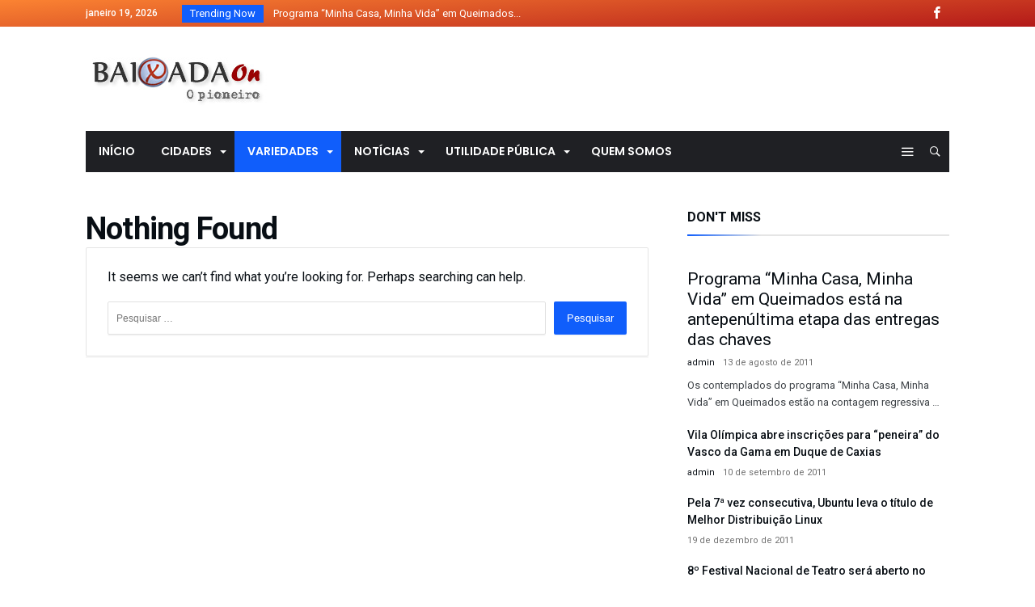

--- FILE ---
content_type: text/html; charset=UTF-8
request_url: https://conteudo.baixadaon.com.br/category/variedades/famosos-e-celebridades/
body_size: 68084
content:
<!DOCTYPE html>
<html lang="pt-BR">
<head>
    <meta charset="UTF-8" />
    <meta name="viewport" content="width=device-width, initial-scale=1, maximum-scale=1, user-scalable=0" />
    <link rel="profile" href="http://gmpg.org/xfn/11" />
    <link rel="pingback" href="https://conteudo.baixadaon.com.br/xmlrpc.php" />
    <title>Famosos e Celebridades &#8211; Portal Baixada On</title>
<link rel='dns-prefetch' href='//s.w.org' />
<link rel="alternate" type="application/rss+xml" title="Feed para Portal Baixada On &raquo;" href="https://conteudo.baixadaon.com.br/feed/" />
<link rel="alternate" type="application/rss+xml" title="Feed de comentários para Portal Baixada On &raquo;" href="https://conteudo.baixadaon.com.br/comments/feed/" />
<link rel="alternate" type="application/rss+xml" title="Feed de categoria para Portal Baixada On &raquo; Famosos e Celebridades" href="https://conteudo.baixadaon.com.br/category/variedades/famosos-e-celebridades/feed/" />
		<script type="text/javascript">
			window._wpemojiSettings = {"baseUrl":"https:\/\/s.w.org\/images\/core\/emoji\/13.0.0\/72x72\/","ext":".png","svgUrl":"https:\/\/s.w.org\/images\/core\/emoji\/13.0.0\/svg\/","svgExt":".svg","source":{"concatemoji":"https:\/\/conteudo.baixadaon.com.br\/wp-includes\/js\/wp-emoji-release.min.js"}};
			!function(e,a,t){var n,r,o,i=a.createElement("canvas"),p=i.getContext&&i.getContext("2d");function s(e,t){var a=String.fromCharCode;p.clearRect(0,0,i.width,i.height),p.fillText(a.apply(this,e),0,0);e=i.toDataURL();return p.clearRect(0,0,i.width,i.height),p.fillText(a.apply(this,t),0,0),e===i.toDataURL()}function c(e){var t=a.createElement("script");t.src=e,t.defer=t.type="text/javascript",a.getElementsByTagName("head")[0].appendChild(t)}for(o=Array("flag","emoji"),t.supports={everything:!0,everythingExceptFlag:!0},r=0;r<o.length;r++)t.supports[o[r]]=function(e){if(!p||!p.fillText)return!1;switch(p.textBaseline="top",p.font="600 32px Arial",e){case"flag":return s([127987,65039,8205,9895,65039],[127987,65039,8203,9895,65039])?!1:!s([55356,56826,55356,56819],[55356,56826,8203,55356,56819])&&!s([55356,57332,56128,56423,56128,56418,56128,56421,56128,56430,56128,56423,56128,56447],[55356,57332,8203,56128,56423,8203,56128,56418,8203,56128,56421,8203,56128,56430,8203,56128,56423,8203,56128,56447]);case"emoji":return!s([55357,56424,8205,55356,57212],[55357,56424,8203,55356,57212])}return!1}(o[r]),t.supports.everything=t.supports.everything&&t.supports[o[r]],"flag"!==o[r]&&(t.supports.everythingExceptFlag=t.supports.everythingExceptFlag&&t.supports[o[r]]);t.supports.everythingExceptFlag=t.supports.everythingExceptFlag&&!t.supports.flag,t.DOMReady=!1,t.readyCallback=function(){t.DOMReady=!0},t.supports.everything||(n=function(){t.readyCallback()},a.addEventListener?(a.addEventListener("DOMContentLoaded",n,!1),e.addEventListener("load",n,!1)):(e.attachEvent("onload",n),a.attachEvent("onreadystatechange",function(){"complete"===a.readyState&&t.readyCallback()})),(n=t.source||{}).concatemoji?c(n.concatemoji):n.wpemoji&&n.twemoji&&(c(n.twemoji),c(n.wpemoji)))}(window,document,window._wpemojiSettings);
		</script>
		<style type="text/css">
img.wp-smiley,
img.emoji {
	display: inline !important;
	border: none !important;
	box-shadow: none !important;
	height: 1em !important;
	width: 1em !important;
	margin: 0 .07em !important;
	vertical-align: -0.1em !important;
	background: none !important;
	padding: 0 !important;
}
</style>
	<link rel='stylesheet' id='bdaia_shorty-style-css'  href='https://conteudo.baixadaon.com.br/wp-content/plugins/bdaia-shortcodes/assets/style.css' type='text/css' media='all' />
<link rel='stylesheet' id='layerslider-css'  href='https://conteudo.baixadaon.com.br/wp-content/plugins/LayerSlider/assets/static/layerslider/css/layerslider.css' type='text/css' media='all' />
<link rel='stylesheet' id='wp-block-library-css'  href='https://conteudo.baixadaon.com.br/wp-includes/css/dist/block-library/style.min.css' type='text/css' media='all' />
<link rel='stylesheet' id='wp-block-library-theme-css'  href='https://conteudo.baixadaon.com.br/wp-includes/css/dist/block-library/theme.min.css' type='text/css' media='all' />
<link rel='stylesheet' id='wc-block-vendors-style-css'  href='https://conteudo.baixadaon.com.br/wp-content/plugins/woocommerce/packages/woocommerce-blocks/build/vendors-style.css' type='text/css' media='all' />
<link rel='stylesheet' id='wc-block-style-css'  href='https://conteudo.baixadaon.com.br/wp-content/plugins/woocommerce/packages/woocommerce-blocks/build/style.css' type='text/css' media='all' />
<link rel='stylesheet' id='bdaia_shorty_stylesheet-css'  href='https://conteudo.baixadaon.com.br/wp-content/plugins/bdaia-shortcodes/assets/shortcodes.css' type='text/css' media='all' />
<link rel='stylesheet' id='rs-plugin-settings-css'  href='https://conteudo.baixadaon.com.br/wp-content/plugins/revslider/public/assets/css/rs6.css' type='text/css' media='all' />
<style id='rs-plugin-settings-inline-css' type='text/css'>
#rs-demo-id {}
</style>
<link rel='stylesheet' id='woocommerce-layout-css'  href='https://conteudo.baixadaon.com.br/wp-content/plugins/woocommerce/assets/css/woocommerce-layout.css' type='text/css' media='all' />
<link rel='stylesheet' id='woocommerce-smallscreen-css'  href='https://conteudo.baixadaon.com.br/wp-content/plugins/woocommerce/assets/css/woocommerce-smallscreen.css' type='text/css' media='only screen and (max-width: 768px)' />
<link rel='stylesheet' id='woocommerce-general-css'  href='https://conteudo.baixadaon.com.br/wp-content/plugins/woocommerce/assets/css/woocommerce.css' type='text/css' media='all' />
<style id='woocommerce-inline-inline-css' type='text/css'>
.woocommerce form .form-row .required { visibility: visible; }
</style>
<link rel='stylesheet' id='jet-popup-frontend-css'  href='https://conteudo.baixadaon.com.br/wp-content/plugins/jet-popup/assets/css/jet-popup-frontend.css' type='text/css' media='all' />
<link rel='stylesheet' id='ms-main-css'  href='https://conteudo.baixadaon.com.br/wp-content/plugins/masterslider/public/assets/css/masterslider.main.css' type='text/css' media='all' />
<link rel='stylesheet' id='ms-custom-css'  href='https://conteudo.baixadaon.com.br/wp-content/uploads/masterslider/custom.css' type='text/css' media='all' />
<link rel='stylesheet' id='bdaia-extensions-front-styles-css'  href='https://conteudo.baixadaon.com.br/wp-content/plugins/kolyoum-extensions/assets/css/extensions-front-styles.css' type='text/css' media='all' />
<link rel='stylesheet' id='kolyoum-default-css'  href='https://conteudo.baixadaon.com.br/wp-content/themes/kolyoum/css/style.css' type='text/css' media='all' />
<style id='kolyoum-default-inline-css' type='text/css'>
@media only screen and (max-width: 900px){.bd-push-menu-open aside.bd-push-menu, aside.bd-push-menu.light-skin{background:#fe4f2d;background: #fe4f2d;
				background: -webkit-linear-gradient(176deg,#cf109f,#fe4f2d);
				background: linear-gradient(176deg,#cf109f,#fe4f2d);}}@media only screen and (max-width: 900px){ div.bd-push-menu-inner::before{background-image:url("https://kolyoum.bdaia.com/main/wp-content/uploads/sites/2/2017/11/dsfdsfsddfsfd.jpg") !important;background-repeat:no-repeat;background-attachment:scroll;background-position:center;background-position:center;}}div.bdaia-footer, div.bdaia-footer.bd-footer-light{background-color:#111026;
            background: #111026;
		    background: -webkit-linear-gradient(176deg,#111026,#111026); 
		    background: linear-gradient(176deg,#111026,#111026);}div.bdaia-footer::before {background-image:url("https://kolyoum.bdaia.com/main/wp-content/uploads/sites/2/2018/06/footer-background.svg") !important;background-repeat:no-repeat;background-attachment:scroll;background-position:center;background-position:top;}.bd-cat-19{ background : #6b45e0 !important; color : #FFF !important; }.bd-cat-19::after{ border-top-color : #6b45e0 !important }.bd-cat-21{ background : #e81055 !important; color : #FFF !important; }.bd-cat-21::after{ border-top-color : #e81055 !important }.bd-cat-17{ background : #39a657 !important; color : #FFF !important; }.bd-cat-17::after{ border-top-color : #39a657 !important }.bd-cat-23{ background : #e5b22b !important; color : #FFF !important; }.bd-cat-23::after{ border-top-color : #e5b22b !important }.bdaia-header-default .topbar:not(.topbar-light) { background: #fb8332 }.bdaia-header-default .topbar:not(.topbar-light) { background: linear-gradient(176deg, #fb8332 0, #b31919 100%); }
		div.articles-box .articles-box-title h3::before,
		div.articles-box .article-more-link,
		div.articles-box .load-more-btn:hover{background-color:var(--blocks-color);}
div.articles-box .article-title a:hover,
div.articles-box .article-meta-info a:hover,
div.articles-box .articles-box-title a:hover{color:var(--blocks-color)}
div.articles-box .article-more-link2:hover{color:var(--blocks-color)}
div.articles-box.articles-box-block644 .articles-box-items > li .article-thumb::before { background: -webkit-linear-gradient(to bottom, var(--blocks-color), transparent, transparent);
  background: linear-gradient(to bottom, var(--blocks-color), transparent, transparent);}
div.articles-box .articles-box-title .articles-box-title-arrow-nav li a:hover,
div.articles-box .articles-box-title h3::before,
div.articles-box .load-more-btn:hover,
div.articles-box .articles-box-items > li .day-month::before,
div.articles-box .article-more-link,
div.articles-box.articles-box-block644 .articles-box-items > li .day-month::before{background:var(--blocks-color)}
div.articles-box .articles-box-title h3::after { 
	background-color: transparent;
	background: -webkit-linear-gradient( 176deg, var(--blocks-color), transparent, transparent );
	background: linear-gradient( 176deg, var(--blocks-color), transparent ); 
}

div.articles-box .slick-dots li.slick-active button,
div.articles-box .slick-dots li button:hover{background:var(--blocks-color)}
div.articles-box .bd-loading{border-left-color:var(--blocks-color)}

div.articles-box .rating-percentages .rating-percentages-inner span { background-color: var(--blocks-color);
  background: -webkit-linear-gradient(to left,var(--blocks-color), transparent, transparent);
  background: linear-gradient(to left,var(--blocks-color), transparent, transparent); }

div.articles-box .articles-box-title.articles-box-title-s7 h3{background:var(--blocks-color)}
div.articles-box .articles-box-title.articles-box-title-s7{border-bottom-color:var(--blocks-color)}
div.articles-box .articles-box-title .articles-box-filter-links li.active a { color : var(--blocks-color) }
div.articles-box.articles-box-block651 .articles-box-items { background: var(--blocks-color) }
div.articles-box.articles-box-block652 .articles-box-items .articles-box-item:nth-child(1) .article-info-cat a.bd-cat-link,
div.articles-box.articles-box-block652 .articles-box-items .articles-box-item:nth-child(2) .article-info-cat a.bd-cat-link,
div.articles-box.articles-box-block652 .articles-box-items .articles-box-item:nth-child(3) .article-info-cat a.bd-cat-link,
div.articles-box.articles-box-block654 .articles-box-items .articles-box-item:nth-child(1) .article-info-cat a.bd-cat-link,
div.articles-box.articles-box-block654 .articles-box-items .articles-box-item:nth-child(2) .article-info-cat a.bd-cat-link,
div.articles-box.articles-box-block654 .articles-box-items .articles-box-item:nth-child(3) .article-info-cat a.bd-cat-link{ color : var(--blocks-color) !important }
div.articles-box.articles-box-block652 .articles-box-items .articles-box-item svg g,
div.articles-box.articles-box-block654 .articles-box-items .articles-box-item svg g { fill : var(--blocks-color) }
div.articles-box.articles-box-block653 .articles-box-items .articles-box-item:first-child { background: var(--blocks-color) }
div.articles-box.articles-box-block653 .articles-box-items .articles-box-item .article-thumb { border-bottom-color: var(--blocks-color) }
div.articles-box.articles-box-block653 .articles-box-items .articles-box-item .article-thumb a::after { color: var(--blocks-color) }
div.articles-box.articles-box-block653 .articles-box-items .articles-box-item .article-title:hover a { color: var(--blocks-color) }
div.articles-box.articles-box-block653 .articles-box-items .articles-box-item:not(:first-child) small svg g { fill: var(--blocks-color) }
div.articles-box .articles-box-title.articles-box-title-s9,
div.articles-box .articles-box-title.articles-box-title-s9 h3,
div.articles-box .articles-box-title.articles-box-title-s9 h3 a,
div.articles-box .articles-box-title.articles-box-title-s10,
div.articles-box .articles-box-title.articles-box-title-s10 h3,
div.articles-box .articles-box-title.articles-box-title-s10 h3 a,
div.articles-box .articles-box-title.articles-box-title-s11,
div.articles-box .articles-box-title.articles-box-title-s11 h3,
div.articles-box .articles-box-title.articles-box-title-s11 h3 a { color: var(--blocks-color) }


div.bd_element_widget.articles-box-block0054 .bd_widget_article_title .article-title a:hover,
div.bd_element_widget.articles-box-block0054 .bd_widget_article_readmore a:hover,
div.bd_element_widget.articles-box-block0054 .bd_widget_article_meta_footer a:hover,
div.bd_element_widget.articles-box-block0054 div.bdaia-post-sharing ul li,
div.bd_element_widget.articles-box-block0054 div.bdaia-post-sharing ul li a,
div.bd_element_widget.articles-box-block0054 .articles-box-items .articles-box-item a.bd-cat-link,

div.bd_element_widget.articles-box-block0055 .bd_widget_article_title .article-title a:hover,
div.bd_element_widget.articles-box-block0055 .bd_widget_article_readmore a:hover,
div.bd_element_widget.articles-box-block0055 .bd_widget_article_meta_footer a:hover,
div.bd_element_widget.articles-box-block0055 div.bdaia-post-sharing ul li,
div.bd_element_widget.articles-box-block0055 div.bdaia-post-sharing ul li a,
div.bd_element_widget.articles-box-block0055 .articles-box-items .articles-box-item a.bd-cat-link { color:var(--blocks-color)!important; }

.bd_f_button:hover svg { fill:var(--blocks-color)!important; }

</style>
<link rel='stylesheet' id='bdaia-woocommerce-css'  href='https://conteudo.baixadaon.com.br/wp-content/themes/kolyoum/css/woocommerce.css' type='text/css' media='all' />
<script type='text/javascript' id='jquery-core-js-extra'>
/* <![CDATA[ */
var bd_w_blocks = {"bdaia_w_ajax_url":"https:\/\/conteudo.baixadaon.com.br\/wp-admin\/admin-ajax.php","bdaia_w_ajax_nonce":"1db9d19db4"};
/* ]]> */
</script>
<script type='text/javascript' src='https://conteudo.baixadaon.com.br/wp-includes/js/jquery/jquery.js' id='jquery-core-js'></script>
<script type='text/javascript' id='layerslider-utils-js-extra'>
/* <![CDATA[ */
var LS_Meta = {"v":"6.11.2","fixGSAP":"1"};
/* ]]> */
</script>
<script type='text/javascript' src='https://conteudo.baixadaon.com.br/wp-content/plugins/LayerSlider/assets/static/layerslider/js/layerslider.utils.js' id='layerslider-utils-js'></script>
<script type='text/javascript' src='https://conteudo.baixadaon.com.br/wp-content/plugins/LayerSlider/assets/static/layerslider/js/layerslider.kreaturamedia.jquery.js' id='layerslider-js'></script>
<script type='text/javascript' src='https://conteudo.baixadaon.com.br/wp-content/plugins/LayerSlider/assets/static/layerslider/js/layerslider.transitions.js' id='layerslider-transitions-js'></script>
<script type='text/javascript' src='https://conteudo.baixadaon.com.br/wp-content/plugins/masterslider/includes/modules/elementor/assets/js/elementor-widgets.js' id='masterslider-elementor-widgets-js'></script>
<script type='text/javascript' src='https://conteudo.baixadaon.com.br/wp-content/plugins/bdaia-shortcodes/assets/js/scripts.js' id='bdaia_shorty_scripts-js'></script>
<script type='text/javascript' src='https://conteudo.baixadaon.com.br/wp-content/plugins/bdaia-shortcodes/assets/js/shorty-min.js' id='bdaia_shorty_min-js'></script>
<script type='text/javascript' src='https://conteudo.baixadaon.com.br/wp-content/plugins/revslider/public/assets/js/rbtools.min.js' id='tp-tools-js'></script>
<script type='text/javascript' src='https://conteudo.baixadaon.com.br/wp-content/plugins/revslider/public/assets/js/rs6.min.js' id='revmin-js'></script>
<script type='text/javascript' src='https://conteudo.baixadaon.com.br/wp-content/plugins/woocommerce/assets/js/jquery-blockui/jquery.blockUI.min.js' id='jquery-blockui-js'></script>
<script type='text/javascript' id='wc-add-to-cart-js-extra'>
/* <![CDATA[ */
var wc_add_to_cart_params = {"ajax_url":"\/wp-admin\/admin-ajax.php","wc_ajax_url":"\/?wc-ajax=%%endpoint%%","i18n_view_cart":"Ver carrinho","cart_url":"https:\/\/conteudo.baixadaon.com.br\/cart\/","is_cart":"","cart_redirect_after_add":"no"};
/* ]]> */
</script>
<script type='text/javascript' src='https://conteudo.baixadaon.com.br/wp-content/plugins/woocommerce/assets/js/frontend/add-to-cart.min.js' id='wc-add-to-cart-js'></script>
<script type='text/javascript' src='https://conteudo.baixadaon.com.br/wp-content/plugins/js_composer/assets/js/vendors/woocommerce-add-to-cart.js' id='vc_woocommerce-add-to-cart-js-js'></script>
<meta name="generator" content="Powered by LayerSlider 6.11.2 - Multi-Purpose, Responsive, Parallax, Mobile-Friendly Slider Plugin for WordPress." />
<!-- LayerSlider updates and docs at: https://layerslider.kreaturamedia.com -->
<link rel="https://api.w.org/" href="https://conteudo.baixadaon.com.br/wp-json/" /><link rel="alternate" type="application/json" href="https://conteudo.baixadaon.com.br/wp-json/wp/v2/categories/148" /><link rel="EditURI" type="application/rsd+xml" title="RSD" href="https://conteudo.baixadaon.com.br/xmlrpc.php?rsd" />
<link rel="wlwmanifest" type="application/wlwmanifest+xml" href="https://conteudo.baixadaon.com.br/wp-includes/wlwmanifest.xml" /> 
<meta name="generator" content="WordPress 5.5.17" />
<meta name="generator" content="WooCommerce 4.8.0" />
<script>var ms_grabbing_curosr='https://conteudo.baixadaon.com.br/wp-content/plugins/masterslider/public/assets/css/common/grabbing.cur',ms_grab_curosr='https://conteudo.baixadaon.com.br/wp-content/plugins/masterslider/public/assets/css/common/grab.cur';</script>
<meta name="generator" content="MasterSlider 3.2.14 - Responsive Touch Image Slider" />
        <script type="text/javascript">
            /* <![CDATA[ */
            var sf_position = '0';
            var sf_templates = "<a href=\"{search_url_escaped}\"><span class=\"sf_text\">View All Results<\/span><\/a>";
            var sf_input = '.search-live';
            jQuery(document).ready(function(){
                jQuery(sf_input).ajaxyLiveSearch({"expand":false,"searchUrl":"https:\/\/conteudo.baixadaon.com.br\/?s=%s","text":"Search","delay":500,"iwidth":180,"width":315,"ajaxUrl":"https:\/\/conteudo.baixadaon.com.br\/wp-admin\/admin-ajax.php","rtl":0});
                jQuery(".live-search_ajaxy-selective-input").keyup(function() {
                    var width = jQuery(this).val().length * 8;
                    if(width < 50) {
                        width = 50;
                    }
                    jQuery(this).width(width);
                });
                jQuery(".live-search_ajaxy-selective-search").click(function() {
                    jQuery(this).find(".live-search_ajaxy-selective-input").focus();
                });
                jQuery(".live-search_ajaxy-selective-close").click(function() {
                    jQuery(this).parent().remove();
                });
            });
            /* ]]> */
        </script>
		<link rel="shortcut icon" href="https://kolyoum.bdaia.com/main/wp-content/uploads/sites/2/2017/11/favicon.png" type="image/x-icon" /><link rel="apple-touch-icon-precomposed" href="https://kolyoum.bdaia.com/main/wp-content/uploads/sites/2/2017/11/favicon.png" /><link rel="apple-touch-icon-precomposed" sizes="114x114" href="https://kolyoum.bdaia.com/main/wp-content/uploads/sites/2/2017/11/favicon.png" /><link rel="apple-touch-icon-precomposed" sizes="72x72" href="https://kolyoum.bdaia.com/main/wp-content/uploads/sites/2/2017/11/favicon.png" /><link rel="apple-touch-icon-precomposed" sizes="144x144" href="https://kolyoum.bdaia.com/main/wp-content/uploads/sites/2/2017/11/favicon.png" /><script data-ad-client="ca-pub-7031387788237220" async src="https://pagead2.googlesyndication.com/pagead/js/adsbygoogle.js"></script>

    <script type="text/javascript">
        /* <![CDATA[ */
        var userRating = {"ajaxurl":"https://conteudo.baixadaon.com.br/wp-admin/admin-ajax.php" , "your_rating":"" , "nonce":"1db9d19db4"};
        var userLike = {"ajaxurl":"https://conteudo.baixadaon.com.br/wp-admin/admin-ajax.php" , "nonce":"1db9d19db4"};
        /* ]]> */
        var bdaia_theme_uri = 'https://conteudo.baixadaon.com.br/wp-content/themes/kolyoum';
    </script>
		<noscript><style>.woocommerce-product-gallery{ opacity: 1 !important; }</style></noscript>
	<style type="text/css">.recentcomments a{display:inline !important;padding:0 !important;margin:0 !important;}</style><meta name="generator" content="Powered by WPBakery Page Builder - drag and drop page builder for WordPress."/>
<meta name="generator" content="Powered by Slider Revolution 6.2.21 - responsive, Mobile-Friendly Slider Plugin for WordPress with comfortable drag and drop interface." />

			<script>
				WebFontConfig ={
					google:{
						families: ['Poppins:regular,500,600,700:latin', 'Roboto:100,300,400,500,700,900:latin', 'Open+Sans:400,600,700,800:latin']
					}
				};
				(function(){
					var wf   = document.createElement('script');
					wf.src   = '//ajax.googleapis.com/ajax/libs/webfont/1/webfont.js';
					wf.type  = 'text/javascript';
					wf.async = 'true';
					var s = document.getElementsByTagName('script')[0];
					s.parentNode.insertBefore(wf, s);
				})();
			</script>
		<script type="text/javascript">function setREVStartSize(e){
			//window.requestAnimationFrame(function() {				 
				window.RSIW = window.RSIW===undefined ? window.innerWidth : window.RSIW;	
				window.RSIH = window.RSIH===undefined ? window.innerHeight : window.RSIH;	
				try {								
					var pw = document.getElementById(e.c).parentNode.offsetWidth,
						newh;
					pw = pw===0 || isNaN(pw) ? window.RSIW : pw;
					e.tabw = e.tabw===undefined ? 0 : parseInt(e.tabw);
					e.thumbw = e.thumbw===undefined ? 0 : parseInt(e.thumbw);
					e.tabh = e.tabh===undefined ? 0 : parseInt(e.tabh);
					e.thumbh = e.thumbh===undefined ? 0 : parseInt(e.thumbh);
					e.tabhide = e.tabhide===undefined ? 0 : parseInt(e.tabhide);
					e.thumbhide = e.thumbhide===undefined ? 0 : parseInt(e.thumbhide);
					e.mh = e.mh===undefined || e.mh=="" || e.mh==="auto" ? 0 : parseInt(e.mh,0);		
					if(e.layout==="fullscreen" || e.l==="fullscreen") 						
						newh = Math.max(e.mh,window.RSIH);					
					else{					
						e.gw = Array.isArray(e.gw) ? e.gw : [e.gw];
						for (var i in e.rl) if (e.gw[i]===undefined || e.gw[i]===0) e.gw[i] = e.gw[i-1];					
						e.gh = e.el===undefined || e.el==="" || (Array.isArray(e.el) && e.el.length==0)? e.gh : e.el;
						e.gh = Array.isArray(e.gh) ? e.gh : [e.gh];
						for (var i in e.rl) if (e.gh[i]===undefined || e.gh[i]===0) e.gh[i] = e.gh[i-1];
											
						var nl = new Array(e.rl.length),
							ix = 0,						
							sl;					
						e.tabw = e.tabhide>=pw ? 0 : e.tabw;
						e.thumbw = e.thumbhide>=pw ? 0 : e.thumbw;
						e.tabh = e.tabhide>=pw ? 0 : e.tabh;
						e.thumbh = e.thumbhide>=pw ? 0 : e.thumbh;					
						for (var i in e.rl) nl[i] = e.rl[i]<window.RSIW ? 0 : e.rl[i];
						sl = nl[0];									
						for (var i in nl) if (sl>nl[i] && nl[i]>0) { sl = nl[i]; ix=i;}															
						var m = pw>(e.gw[ix]+e.tabw+e.thumbw) ? 1 : (pw-(e.tabw+e.thumbw)) / (e.gw[ix]);					
						newh =  (e.gh[ix] * m) + (e.tabh + e.thumbh);
					}				
					if(window.rs_init_css===undefined) window.rs_init_css = document.head.appendChild(document.createElement("style"));					
					document.getElementById(e.c).height = newh+"px";
					window.rs_init_css.innerHTML += "#"+e.c+"_wrapper { height: "+newh+"px }";				
				} catch(e){
					console.log("Failure at Presize of Slider:" + e)
				}					   
			//});
		  };</script>
<noscript><style> .wpb_animate_when_almost_visible { opacity: 1; }</style></noscript><script type="text/javascript">
function bdaiaMenuHeight(){
    //bd-subnav-wrapper
    var activeSubNav = jQuery( '.bd-subnav-wrapper' ).outerHeight();
    var menuHeight = jQuery( '.navigation-outer' ).outerHeight();
    jQuery( 'div.navigation-outer div.navigation-inner, nav#navigation .bdaia-alert-new-posts, ul.bd-components .components-item, nav#navigation div.navigation-wrapper, nav#navigation .navigation-wrapper div.bd-container' ).css( { "height":(menuHeight - activeSubNav),"line-height":(menuHeight - activeSubNav)+"px" } );
}
jQuery(document).ready(function(){
    bdaiaMenuHeight();
});


</script>
        </head>

<body class="archive category category-famosos-e-celebridades category-148 wp-embed-responsive theme-kolyoum _masterslider _msp_version_3.2.14 woocommerce-no-js wpb-js-composer js-comp-ver-6.4.1 vc_responsive elementor-default elementor-kit-120238 sidebar-right has-sidebar  has-lazy-load" itemscope=itemscope itemtype="https://schema.org/WebPage">

<div class="bg-cover"></div>

<div class="page-outer bdaia-header-default bdaia-lazyload  sticky-nav-on ">
	<div id="page">
		
		<div class="inner-wrapper">
			<div id="warp" class="clearfix">

                
                
<div class="header-wrapper header__light">


	

		<div class="clearfix"></div>
	<div class="topbar topbar-gradient">
		<div class="bd-container">

			
			<div class="top-left-area">
				<span class="bdaia-current-time"> janeiro 19, 2026</span>
				
<div class="breaking-news-items">
	 <span class="breaking-title">Trending Now</span>	<div class="breaking-cont">
		<ul class="webticker">
							<li>
					<h4>
						<a href="https://conteudo.baixadaon.com.br/queimados/programa-%e2%80%9cminha-casa-minha-vida%e2%80%9d-em-queimados-esta-na-antepenultima-etapa-das-entregas-das-chaves/" rel="bookmark">
							<span style="display: none" class="bdaia-io bdaia-io-chevron_right"></span>
							&nbsp;&nbsp;&nbsp;Programa “Minha Casa, Minha Vida” em Queimados...						</a>
					</h4>
				</li>
								<li>
					<h4>
						<a href="https://conteudo.baixadaon.com.br/duque-de-caxias/vila-olimpica-abre-inscricoes-para-%e2%80%9cpeneira%e2%80%9d-do-vasco-da-gama-em-duque-de-caxias/" rel="bookmark">
							<span style="display: none" class="bdaia-io bdaia-io-chevron_right"></span>
							&nbsp;&nbsp;&nbsp;Vila Olímpica abre inscrições para “peneira” d...						</a>
					</h4>
				</li>
								<li>
					<h4>
						<a href="https://conteudo.baixadaon.com.br/noticias/tecnologia/pela-7%c2%aa-vez-consecutiva-ubuntu-leva-o-titulo-de-melhor-distribuicao-linux/" rel="bookmark">
							<span style="display: none" class="bdaia-io bdaia-io-chevron_right"></span>
							&nbsp;&nbsp;&nbsp;Pela 7ª vez consecutiva, Ubuntu leva o título ...						</a>
					</h4>
				</li>
								<li>
					<h4>
						<a href="https://conteudo.baixadaon.com.br/duque-de-caxias/8%c2%ba-festival-nacional-de-teatro-sera-aberto-no-raul-cortez-em-duque-de-caxias/" rel="bookmark">
							<span style="display: none" class="bdaia-io bdaia-io-chevron_right"></span>
							&nbsp;&nbsp;&nbsp;8º Festival Nacional de Teatro será aberto no ...						</a>
					</h4>
				</li>
								<li>
					<h4>
						<a href="https://conteudo.baixadaon.com.br/agenda-cultura/10-encontrarte-2011/10%c2%ba-encontrarte-minha-favela-querida-companhia-de-teatro-grupo-sorriso-feliz-dia-2709/" rel="bookmark">
							<span style="display: none" class="bdaia-io bdaia-io-chevron_right"></span>
							&nbsp;&nbsp;&nbsp;10º EncontrArte &#8211; Minha Favela Querida, ...						</a>
					</h4>
				</li>
								<li>
					<h4>
						<a href="https://conteudo.baixadaon.com.br/agenda-cultura/10-encontrarte-2011/10%c2%ba-encontrarte-igi-%e2%80%93-a-arvore-da-vida-companhia-muito-franca-dia-2809/" rel="bookmark">
							<span style="display: none" class="bdaia-io bdaia-io-chevron_right"></span>
							&nbsp;&nbsp;&nbsp;10º EncontrArte &#8211; Igi – A Árvore da Vida...						</a>
					</h4>
				</li>
								<li>
					<h4>
						<a href="https://conteudo.baixadaon.com.br/agenda-cultura/10-encontrarte-2011/10%c2%ba-encontrarte-inimigo-do-povo-companhia-codigo-de-artes-cenicas-dia-2809/" rel="bookmark">
							<span style="display: none" class="bdaia-io bdaia-io-chevron_right"></span>
							&nbsp;&nbsp;&nbsp;10º EncontrArte &#8211; Inimigo do Povo, compa...						</a>
					</h4>
				</li>
								<li>
					<h4>
						<a href="https://conteudo.baixadaon.com.br/agenda-cultura/10-encontrarte-2011/10%c2%ba-encontrarte-o-reino-do-feijao-preto-companhia-de-teatro-ziripito-dia-2709/" rel="bookmark">
							<span style="display: none" class="bdaia-io bdaia-io-chevron_right"></span>
							&nbsp;&nbsp;&nbsp;10º EncontrArte &#8211; O Reino do Feijão Pret...						</a>
					</h4>
				</li>
								<li>
					<h4>
						<a href="https://conteudo.baixadaon.com.br/duque-de-caxias/duque-de-caxias-ganha-atendimento-veterinario-gratuito/" rel="bookmark">
							<span style="display: none" class="bdaia-io bdaia-io-chevron_right"></span>
							&nbsp;&nbsp;&nbsp;Duque de Caxias ganha atendimento veterinário ...						</a>
					</h4>
				</li>
								<li>
					<h4>
						<a href="https://conteudo.baixadaon.com.br/agenda-cultura/10-encontrarte-2011/10%c2%ba-encontrarte-a-historia-de-prelencia-companhia-de-teatro-7-phocus-dia-2909/" rel="bookmark">
							<span style="display: none" class="bdaia-io bdaia-io-chevron_right"></span>
							&nbsp;&nbsp;&nbsp;10º EncontrArte &#8211; A História de Prelênci...						</a>
					</h4>
				</li>
								<li>
					<h4>
						<a href="https://conteudo.baixadaon.com.br/noticias/tecnologia/rdio-servico-de-musica-on-line-chega-ao-brasil-no-dia-1%c2%ba/" rel="bookmark">
							<span style="display: none" class="bdaia-io bdaia-io-chevron_right"></span>
							&nbsp;&nbsp;&nbsp;Rdio, serviço de música on-line, chega ao Bras...						</a>
					</h4>
				</li>
								<li>
					<h4>
						<a href="https://conteudo.baixadaon.com.br/nilopolis/jovens-de-nilopolis-participam-da-1%c2%ba-conferencia-de-juventude/" rel="bookmark">
							<span style="display: none" class="bdaia-io bdaia-io-chevron_right"></span>
							&nbsp;&nbsp;&nbsp;Jovens de Nilópolis participam da 1º Conferênc...						</a>
					</h4>
				</li>
						</ul>
	</div>
</div>			</div>

			
			<div class="top-right-area">
				<div class="bdaia-social-io bdaia-social-io-size-32">
<a class=" bdaia-io-url-facebook" title="Facebook" href="https://www.facebook.com/baixadaon" target="_blank"><span class="bdaia-io bdaia-io-facebook"></span></a>
</div>			</div>
		</div>
	</div>
	<div class="clearfix"></div>

	
	
			<header class="header-container">
			<div class="bd-container">
				    <div class="logo site--logo">
		<h2 class="site-title">            <a href="https://conteudo.baixadaon.com.br/" rel="home" title="Portal Baixada On">
                <img src="https://conteudo.baixadaon.com.br/wp-content/uploads/logo_baixadaon.jpg" alt="Portal Baixada On" />
            </a>

				</h2>    </div>
				

                <div class="bdaia-push-menu bd-mob-menu-btn">
                    <span class="bdaia-io bdaia-io-mobile"></span>
                </div>
			</div>

			            <div class="bd-bg" style="box-shadow: none !important;-webkit-box-shadow: none !important;-moz-box-shadow: none !important;"></div>
		</header>
	
	<div class="navigation-outer">
    <nav id="navigation" class=" fixed-enabled nav-boxed mainnav-dark dropdown-light">
        <div class="navigation-wrapper">
            <div class="bd-container">
                <div class="navigation-inner">
                    <div class="primary-menu">
                        <ul id="menu-primary" class="menu" role="menubar">
															                                    <li class="nav-logo menu-item">
                                        <a title="Portal Baixada On" href="https://conteudo.baixadaon.com.br/">
                                            <img src="https://kolyoum.bdaia.com/main/wp-content/uploads/sites/2/2018/07/nav-sticky-logo-white.svg" width="195" height="48" alt="Portal Baixada On" />
                                        </a>
                                    </li>
																													<li id="menu-item-120060" class=" menu-item menu-item-type-post_type menu-item-object-page menu-item-home bd_depth- bd_menu_item " ><a href="https://conteudo.baixadaon.com.br/">  <span class="menu-label" style="" >Início</span></a>

<div class="mega-menu-content">
</div><li id="menu-item-120062" class=" menu-item menu-item-type-taxonomy menu-item-object-category menu-item-has-children menu-parent-item menu-item--parent  bd_depth- bd_menu_item " ><a href="https://conteudo.baixadaon.com.br/category/cidades/">  <span class="menu-label" style="" >Cidades</span></a>

<ul class="bd_none sub-menu">
<li id="menu-item-120085" class=" menu-item menu-item-type-taxonomy menu-item-object-category bd_depth-  " ><a href="https://conteudo.baixadaon.com.br/category/historia-da-baixada/">  <span class="menu-label" style="" >História da Baixada</span></a>
<li id="menu-item-120063" class=" menu-item menu-item-type-taxonomy menu-item-object-category bd_depth-  " ><a href="https://conteudo.baixadaon.com.br/category/belford-roxo/">  <span class="menu-label" style="" >Belford Roxo</span></a>
<li id="menu-item-120065" class=" menu-item menu-item-type-taxonomy menu-item-object-category bd_depth-  " ><a href="https://conteudo.baixadaon.com.br/category/duque-de-caxias/">  <span class="menu-label" style="" >Duque de Caxias</span></a>
<li id="menu-item-120066" class=" menu-item menu-item-type-taxonomy menu-item-object-category bd_depth-  " ><a href="https://conteudo.baixadaon.com.br/category/guapimirim/">  <span class="menu-label" style="" >Guapimirim</span></a>
<li id="menu-item-120067" class=" menu-item menu-item-type-taxonomy menu-item-object-category bd_depth-  " ><a href="https://conteudo.baixadaon.com.br/category/itaguai/">  <span class="menu-label" style="" >Itaguaí</span></a>
<li id="menu-item-120068" class=" menu-item menu-item-type-taxonomy menu-item-object-category bd_depth-  " ><a href="https://conteudo.baixadaon.com.br/category/japeri/">  <span class="menu-label" style="" >Japeri</span></a>
<li id="menu-item-120069" class=" menu-item menu-item-type-taxonomy menu-item-object-category bd_depth-  " ><a href="https://conteudo.baixadaon.com.br/category/mage/">  <span class="menu-label" style="" >Magé</span></a>
<li id="menu-item-120070" class=" menu-item menu-item-type-taxonomy menu-item-object-category bd_depth-  " ><a href="https://conteudo.baixadaon.com.br/category/mesquita/">  <span class="menu-label" style="" >Mesquita</span></a>
<li id="menu-item-120071" class=" menu-item menu-item-type-taxonomy menu-item-object-category bd_depth-  " ><a href="https://conteudo.baixadaon.com.br/category/nilopolis/">  <span class="menu-label" style="" >Nilópolis</span></a>
<li id="menu-item-120072" class=" menu-item menu-item-type-taxonomy menu-item-object-category bd_depth-  " ><a href="https://conteudo.baixadaon.com.br/category/nova-iguacu/">  <span class="menu-label" style="" >Nova Iguaçu</span></a>
<li id="menu-item-120073" class=" menu-item menu-item-type-taxonomy menu-item-object-category bd_depth-  " ><a href="https://conteudo.baixadaon.com.br/category/paracambi/">  <span class="menu-label" style="" >Paracambi</span></a>
<li id="menu-item-120074" class=" menu-item menu-item-type-taxonomy menu-item-object-category bd_depth-  " ><a href="https://conteudo.baixadaon.com.br/category/queimados/">  <span class="menu-label" style="" >Queimados</span></a>
<li id="menu-item-120075" class=" menu-item menu-item-type-taxonomy menu-item-object-category bd_depth-  " ><a href="https://conteudo.baixadaon.com.br/category/sao-joao-de-meriti/">  <span class="menu-label" style="" >São João de Meriti</span></a>
<li id="menu-item-120076" class=" menu-item menu-item-type-taxonomy menu-item-object-category bd_depth-  " ><a href="https://conteudo.baixadaon.com.br/category/seropedica/">  <span class="menu-label" style="" >Seropédica</span></a>
</ul>  

<div class="mega-menu-content">
</div><li id="menu-item-118954" class=" menu-item menu-item-type-custom menu-item-object-custom current-menu-ancestor current-menu-parent menu-item-has-children menu-parent-item menu-item--parent  bd_depth- bd_menu_item " ><a href="#">  <span class="menu-label" style="" >Variedades</span></a>

<ul class="bd_none sub-menu">
<li id="menu-item-120080" class=" menu-item menu-item-type-taxonomy menu-item-object-category bd_depth-  " ><a href="https://conteudo.baixadaon.com.br/category/agenda-cultura/">  <span class="menu-label" style="" >Agenda Cultural</span></a>
<li id="menu-item-6637" class=" menu-item menu-item-type-taxonomy menu-item-object-category bd_depth-  " ><a href="https://conteudo.baixadaon.com.br/category/noticias/arte-e-cultura/">  <span class="menu-label" style="" >Arte e Cultura</span></a>
<li id="menu-item-120083" class=" menu-item menu-item-type-taxonomy menu-item-object-category bd_depth-  " ><a href="https://conteudo.baixadaon.com.br/category/exposicoes-e-artes/">  <span class="menu-label" style="" >Exposições e Artes</span></a>
<li id="menu-item-120081" class=" menu-item menu-item-type-taxonomy menu-item-object-category bd_depth-  " ><a href="https://conteudo.baixadaon.com.br/category/shows-e-eventos/">  <span class="menu-label" style="" >Shows e Eventos</span></a>
<li id="menu-item-120082" class=" menu-item menu-item-type-taxonomy menu-item-object-category bd_depth-  " ><a href="https://conteudo.baixadaon.com.br/category/teatro-e-danca/">  <span class="menu-label" style="" >Teatro e dança</span></a>
<li id="menu-item-120091" class=" menu-item menu-item-type-taxonomy menu-item-object-category bd_depth-  " ><a href="https://conteudo.baixadaon.com.br/category/noticias/educacao/">  <span class="menu-label" style="" >Educação</span></a>
<li id="menu-item-120089" class=" menu-item menu-item-type-taxonomy menu-item-object-category bd_depth-  " ><a href="https://conteudo.baixadaon.com.br/category/noticias/cursos-e-concursos/">  <span class="menu-label" style="" >Cursos e Concursos</span></a>
<li id="menu-item-120090" class=" menu-item menu-item-type-taxonomy menu-item-object-category bd_depth-  " ><a href="https://conteudo.baixadaon.com.br/category/noticias/economia-e-negocios/">  <span class="menu-label" style="" >Economia e Negócios</span></a>
<li id="menu-item-120092" class=" menu-item menu-item-type-taxonomy menu-item-object-category bd_depth-  " ><a href="https://conteudo.baixadaon.com.br/category/noticias/empregos-oportunidades/">  <span class="menu-label" style="" >Empregos e Oportunidades</span></a>
<li id="menu-item-120084" class=" menu-item menu-item-type-taxonomy menu-item-object-category bd_depth-  " ><a href="https://conteudo.baixadaon.com.br/category/games/">  <span class="menu-label" style="" >Games</span></a>
<li id="menu-item-120093" class=" menu-item menu-item-type-taxonomy menu-item-object-category bd_depth-  " ><a href="https://conteudo.baixadaon.com.br/category/noticias/esportes/">  <span class="menu-label" style="" >Esportes</span></a>
<li id="menu-item-120094" class=" menu-item menu-item-type-taxonomy menu-item-object-category bd_depth-  " ><a href="https://conteudo.baixadaon.com.br/category/noticias/gastronomia/">  <span class="menu-label" style="" >Gastronomia</span></a>
<li id="menu-item-120095" class=" menu-item menu-item-type-taxonomy menu-item-object-category bd_depth-  " ><a href="https://conteudo.baixadaon.com.br/category/noticias/meio-ambiente/">  <span class="menu-label" style="" >Meio Ambiente</span></a>
<li id="menu-item-120096" class=" menu-item menu-item-type-taxonomy menu-item-object-category bd_depth-  " ><a href="https://conteudo.baixadaon.com.br/category/noticias/moda-e-beleza/">  <span class="menu-label" style="" >Moda e Beleza</span></a>
<li id="menu-item-118955" class=" menu-item menu-item-type-taxonomy menu-item-object-category current-menu-item bd_depth-  " ><a href="https://conteudo.baixadaon.com.br/category/variedades/famosos-e-celebridades/" class="current-menu-item">  <span class="menu-label" style="" >Famosos e Celebridades</span></a>
<li id="menu-item-118957" class=" menu-item menu-item-type-taxonomy menu-item-object-category bd_depth-  " ><a href="https://conteudo.baixadaon.com.br/category/variedades/resumo-das-novelas/">  <span class="menu-label" style="" >Resumo das novelas</span></a>
</ul>  

<div class="mega-menu-content">
</div><li id="menu-item-120077" class=" menu-item menu-item-type-taxonomy menu-item-object-category menu-item-has-children menu-parent-item menu-item--parent  bd_depth- bd_menu_item " ><a href="https://conteudo.baixadaon.com.br/category/noticias/">  <span class="menu-label" style="" >Notícias</span></a>

<ul class="bd_none sub-menu">
<li id="menu-item-120086" class=" menu-item menu-item-type-taxonomy menu-item-object-category bd_depth-  " ><a href="https://conteudo.baixadaon.com.br/category/noticias/brasil-e-mundo/">  <span class="menu-label" style="" >Brasil e Mundo</span></a>
<li id="menu-item-120088" class=" menu-item menu-item-type-taxonomy menu-item-object-category bd_depth-  " ><a href="https://conteudo.baixadaon.com.br/category/noticias/concer-br-040/">  <span class="menu-label" style="" >Concer BR-040</span></a>
<li id="menu-item-120078" class=" menu-item menu-item-type-taxonomy menu-item-object-category bd_depth-  " ><a href="https://conteudo.baixadaon.com.br/category/noticias/policia/">  <span class="menu-label" style="" >Polícia</span></a>
<li id="menu-item-120079" class=" menu-item menu-item-type-taxonomy menu-item-object-category bd_depth-  " ><a href="https://conteudo.baixadaon.com.br/category/noticias/cursos-e-concursos/">  <span class="menu-label" style="" >Cursos e Concursos</span></a>
</ul>  

<div class="mega-menu-content">
</div><li id="menu-item-120097" class=" menu-item menu-item-type-taxonomy menu-item-object-category menu-item-has-children menu-parent-item menu-item--parent  bd_depth- bd_menu_item " ><a href="https://conteudo.baixadaon.com.br/category/baixada-cidadania/utilidade-publica/">  <span class="menu-label" style="" >Utilidade Pública</span></a>

<ul class="bd_none sub-menu">
<li id="menu-item-120087" class=" menu-item menu-item-type-taxonomy menu-item-object-category bd_depth-  " ><a href="https://conteudo.baixadaon.com.br/category/noticias/cidadania/">  <span class="menu-label" style="" >Cidadania</span></a>
<li id="menu-item-120098" class=" menu-item menu-item-type-taxonomy menu-item-object-category bd_depth-  " ><a href="https://conteudo.baixadaon.com.br/category/baixada-10-vale-pena/">  <span class="menu-label" style="" >Baixada Dez</span></a>
<li id="menu-item-120099" class=" menu-item menu-item-type-taxonomy menu-item-object-category bd_depth-  " ><a href="https://conteudo.baixadaon.com.br/category/boca-no-trombone/">  <span class="menu-label" style="" >Boca no Trombone</span></a>
</ul>  

<div class="mega-menu-content">
</div><li id="menu-item-120061" class=" menu-item menu-item-type-post_type menu-item-object-page bd_depth- bd_menu_item " ><a href="https://conteudo.baixadaon.com.br/quem-somos/">  <span class="menu-label" style="" >Quem Somos</span></a>

<div class="mega-menu-content">
</div>                        </ul>
                        <div class="cfix"></div>
                    </div>
                    <ul class="nav-components bd-components">
						
                        
						                            <li class="bd-search-bar components-item">
                                <span class="bdaia-ns-btn bdaia-io bdaia-io-ion-ios-search-strong"></span>
                                <div class="bdaia-ns-wrap components-sub-menu">
                                    <div class="bdaia-ns-content">
                                        <div class="bdaia-ns-inner">
                                            <form method="get" id="searchform" action="https://conteudo.baixadaon.com.br/">
                                                <input type="text" class="bbd-search-field search-live" id="s" name="s" value="Search" onfocus="if (this.value == 'Search') {this.value = '';}" onblur="if (this.value == '') {this.value = 'Search';}"  />
                                                <button type="submit" class="bbd-search-btn"><span class="bdaia-io bdaia-io-ion-ios-search-strong"></span></button>
                                            </form>
                                        </div>
                                    </div>
                                </div>
                            </li>
												                            <li class="bdaia-push-menu components-item">
                                <span class="bdaia-io bdaia-io-mobile"></span>
                            </li>
																								                    </ul>
                </div>
            </div>
        </div>

                        <div class="bd-bg" style="background:none !important;box-shadow: none !important;-webkit-box-shadow: none !important;-moz-box-shadow: none !important;"></div>
    </nav>
</div>
<div class="cfix"></div>
    <div class="cfix"></div>
</div>
                <div class="bd-content-wrap">
                    <div class="cfix"></div>
                    
<div class="bd-container entry-content-only">
				<div class="bd-row"><div class="bd-main">
<h1 class="page-title">Nothing Found</h1>

<div class="articles-box not-found">
	<div class="articles-box-container-wrapper">
		<div class="articles-box-container">
			<div class="articles-box-content">
				
					<h6>It seems we can&rsquo;t find what you&rsquo;re looking for. Perhaps searching can help.</h6>
					<div class="bdaia-search-form">
						<form role="search" method="get" class="search-form" action="https://conteudo.baixadaon.com.br/">
				<label>
					<span class="screen-reader-text">Pesquisar por:</span>
					<input type="search" class="search-field" placeholder="Pesquisar &hellip;" value="" name="s" />
				</label>
				<input type="submit" class="search-submit" value="Pesquisar" />
			</form>					</div>

							</div>
		</div>
	</div>
</div></div>
		<div class="bd-sidebar theia_sticky">
			<div class="theiaStickySidebar">
				<div id="bdaia-widget-box2-4" class="content-only widget bdaia-widget bdaia-box2"><div class="widget-box-title widget-box-title-s4"><h3>DON'T MISS</h3></div><div class="widget-inner">
		<div class="bdaia-wb-wrap bdaia-wb2 bdaia-wb-idEkSJR bdaia-ajax-pagination-next_prev" data-box_nu="wb2" data-box_id="bdaia-wb-idEkSJR" data-paged="1" data-sort_order="popular" data-ajax_pagination="next_prev" data-num_posts="5" data-tag_slug="" data-cat_uid="" data-cat_uids="" data-max_nu="764" data-total_posts_num="3819" data-posts="" data-com_meta="" data-thumbnail="" data-author_meta="true" data-date_meta="true" data-review="true" >

			<div class="bdaia-wb-content">
				<div class="bdaia-wb-inner">
					
		
			<div class="bdaia-wb-article bdaia-wba-big bdaiaFadeIn">
				<article class="no-thumb">

											<div class="bwb-article-img-container">
													</div>
					
					<div class="bwb-article-content-wrapper">
						<header>
							<h3 class="entry-title"><a href="https://conteudo.baixadaon.com.br/queimados/programa-%e2%80%9cminha-casa-minha-vida%e2%80%9d-em-queimados-esta-na-antepenultima-etapa-das-entregas-das-chaves/"><span>Programa “Minha Casa, Minha Vida” em Queimados está na antepenúltima etapa das entregas das chaves</span></a></h3>
						</header>

						<footer>
							
																	<div class="bdaia-post-author-name">
										<a href="https://conteudo.baixadaon.com.br/author/admin/" title="Posts de admin" rel="author">admin</a>									</div>
								
																	<div class="bdaia-post-date"><span class="bdayh-date">13 de agosto de 2011</span></div>
								
								
													</footer>
						<p class="block-exb">Os contemplados do programa “Minha Casa, Minha Vida” em Queimados estão na contagem regressiva &hellip;</p>
					</div>
				</article>
			</div>

		
		
		
			<div class="bdaia-wb-article bdaia-wba-small bdaiaFadeIn">
				<article class="no-thumb">

											<div class="bwb-article-img-container">
													</div>
					
					<div class="bwb-article-content-wrapper">
						<header>
							<h3 class="entry-title"><a href="https://conteudo.baixadaon.com.br/duque-de-caxias/vila-olimpica-abre-inscricoes-para-%e2%80%9cpeneira%e2%80%9d-do-vasco-da-gama-em-duque-de-caxias/"><span>Vila Olímpica abre inscrições para “peneira” do Vasco da Gama em Duque de Caxias</span></a></h3>
						</header>

						<footer>
							
																	<div class="bdaia-post-author-name">
										<a href="https://conteudo.baixadaon.com.br/author/admin/" title="Posts de admin" rel="author">admin</a>									</div>
								
																	<div class="bdaia-post-date">10 de setembro de 2011</div>
								
								
													</footer>
					</div>
				</article>
			</div>

		
		
		
			<div class="bdaia-wb-article bdaia-wba-small bdaiaFadeIn">
				<article class="no-thumb">

											<div class="bwb-article-img-container">
													</div>
					
					<div class="bwb-article-content-wrapper">
						<header>
							<h3 class="entry-title"><a href="https://conteudo.baixadaon.com.br/noticias/tecnologia/pela-7%c2%aa-vez-consecutiva-ubuntu-leva-o-titulo-de-melhor-distribuicao-linux/"><span>Pela 7ª vez consecutiva, Ubuntu leva o título de Melhor Distribuição Linux</span></a></h3>
						</header>

						<footer>
							
																	<div class="bdaia-post-author-name">
																			</div>
								
																	<div class="bdaia-post-date">19 de dezembro de 2011</div>
								
								
													</footer>
					</div>
				</article>
			</div>

		
		
		
			<div class="bdaia-wb-article bdaia-wba-small bdaiaFadeIn">
				<article class="no-thumb">

											<div class="bwb-article-img-container">
													</div>
					
					<div class="bwb-article-content-wrapper">
						<header>
							<h3 class="entry-title"><a href="https://conteudo.baixadaon.com.br/duque-de-caxias/8%c2%ba-festival-nacional-de-teatro-sera-aberto-no-raul-cortez-em-duque-de-caxias/"><span>8º Festival Nacional de Teatro será aberto no Raul Cortez em Duque de Caxias</span></a></h3>
						</header>

						<footer>
							
																	<div class="bdaia-post-author-name">
																			</div>
								
																	<div class="bdaia-post-date">6 de setembro de 2011</div>
								
								
													</footer>
					</div>
				</article>
			</div>

		
		
		
			<div class="bdaia-wb-article bdaia-wba-small bdaiaFadeIn">
				<article class="no-thumb">

											<div class="bwb-article-img-container">
													</div>
					
					<div class="bwb-article-content-wrapper">
						<header>
							<h3 class="entry-title"><a href="https://conteudo.baixadaon.com.br/agenda-cultura/10-encontrarte-2011/10%c2%ba-encontrarte-minha-favela-querida-companhia-de-teatro-grupo-sorriso-feliz-dia-2709/"><span>10º EncontrArte &#8211; Minha Favela Querida, Companhia de teatro Grupo Sorriso Feliz, dia 27/09</span></a></h3>
						</header>

						<footer>
							
																	<div class="bdaia-post-author-name">
																			</div>
								
																	<div class="bdaia-post-date">17 de setembro de 2011</div>
								
								
													</footer>
					</div>
				</article>
			</div>

		
						</div>
				<div class="bdayh-posts-load-wait">
					<div class="sk-circle"><div class="sk-circle1 sk-child"></div><div class="sk-circle2 sk-child"></div><div class="sk-circle3 sk-child"></div><div class="sk-circle4 sk-child"></div><div class="sk-circle5 sk-child"></div><div class="sk-circle6 sk-child"></div><div class="sk-circle7 sk-child"></div><div class="sk-circle8 sk-child"></div><div class="sk-circle9 sk-child"></div><div class="sk-circle10 sk-child"></div><div class="sk-circle11 sk-child"></div><div class="sk-circle12 sk-child"></div></div>
				</div>
			</div>

			
				<script type="text/javascript">
					jQuery(document).ready(function() {
																		jQuery('.bdaia-wb-idEkSJR .carousel-nav .mo-next').click(function(event){ event.preventDefault();
							kolyoum_wb_ajax_js( 'EkSJR', 'next' );
						});
						jQuery('.bdaia-wb-idEkSJR .carousel-nav .mo-prev').click(function(event){ event.preventDefault();
							kolyoum_wb_ajax_js( 'EkSJR', 'prev' );
						});
											});
				</script>
										<div class="carousel-nav">
					<a href="#" class="mo-prev ajax-page-disabled"><span class="bdaia-io bdaia-io-angle-left"></span></a>
					<a href="#" class="mo-next"><span class="bdaia-io bdaia-io-angle-right"></span></a>
				</div>
								</div>

		</div></div>			</div>
		</div>
		
	</div>
			</div>

</div>

                            <div class="bdaia-footer bd-footer-dark">
                            	                        
		                        <div class="bd-footer-top-area">
			                        
			                        				                        <div class="bd-container">
					                        <div class="bdaia-row">
						                        						                        						                            <div class="footer-col6">
							                            <div class="footer-about-us-inner">
								                            <p style="text-align:  center;">Portal Baixada On - A Baixada Fluminense na Internet</p>							                            </div>
						                            </div>
						                        						                        						                            <div class="footer-col3">
							                            <div class="widget-social-links bdaia-social-io-colored">
								                            <div class="bdaia-social-io bdaia-social-io-size-35">
<a class="none bdaia-io-url-facebook" title="Facebook" href="https://www.facebook.com/baixadaon" target="_blank"><span class="bdaia-io bdaia-io-facebook"></span></a>
</div>							                            </div>
						                            </div>
						                        					                        </div>
				                        </div>
			                        		                        </div>
	                        

                                <div class="bdaia-footer-area bd-footer-dark">
		                        <div class="bd-container">
			                        <div class="bdaia-footer-area-l">
				                        <span class="copyright">© Copyright 2009 - 2021 - PORTAL BAIXADA ON -  Kolyoum WP Theme</span>			                        </div>
			                        <div class="bdaia-footer-area-r">
				                        				                        			                        </div>
		                        </div>
	                        </div>
                        </div>
                                            </div>
                </div>
            </div>
        </div>
        			<aside class="bd-push-menu light-skin">
				<div data-height="100%" class="bd-push-menu-inner push-menu-has-custom-scroll">
					<a href="#" class="bd-push-menu-close bd-close-x"></a>
					<div class="cfix"></div>

																
					<div id="mobile-menu"></div>

					                        					
											<div class="mobile-social-links">
							<div class="sl-widget-inner">
								<div class="bdaia-social-io bdaia-social-io-size-35">
<a class=" bdaia-io-url-facebook" title="Facebook" href="https://www.facebook.com/baixadaon" target="_blank"><span class="bdaia-io bdaia-io-facebook"></span></a>
</div>							</div>
						</div>
					
											<div class="cfix"></div>
						<div id="sidebar-13s">
							<div id="bdaia-widget-timeline-2" class="content-only widget bdaia-widget bdaia-widget-timeline"><div class="widget-box-title widget-box-title-s4"><h3>Escolha do Editor</h3></div><div class="widget-inner">
			<ul>
										<li>
							<a href="https://conteudo.baixadaon.com.br/duque-de-caxias/ja-esta-disponivel-internet-banda-larga-popular-da-via-embratel-na-baixada-fluminense/">
								<span class="bdayh-date">22 de setembro de 2011</span>
								<h3>Já está disponível Internet Banda Larga popular da Via Embratel na Baixada Fluminense</h3>
							</a>
						</li>
												<li>
							<a href="https://conteudo.baixadaon.com.br/duque-de-caxias/cvts-e-ceteps-oferecem-mais-de-10-mil-vagas-em-cursos-profissionalizantes-na-baixada-fluminense/">
								<span class="bdayh-date">8 de julho de 2011</span>
								<h3>CVTs e Ceteps oferecem mais de 10 mil vagas em cursos profissionalizantes na Baixada Fluminense</h3>
							</a>
						</li>
												<li>
							<a href="https://conteudo.baixadaon.com.br/queimados/programa-%e2%80%9cminha-casa-minha-vida%e2%80%9d-em-queimados-esta-na-antepenultima-etapa-das-entregas-das-chaves/">
								<span class="bdayh-date">13 de agosto de 2011</span>
								<h3>Programa “Minha Casa, Minha Vida” em Queimados está na antepenúltima etapa das entregas das chaves</h3>
							</a>
						</li>
												<li>
							<a href="https://conteudo.baixadaon.com.br/sao-joao-de-meriti/rio-poupa-tempo-baixada-fluminense/">
								<span class="bdayh-date">22 de novembro de 2011</span>
								<h3>Rio Poupa Tempo Baixada Fluminense</h3>
							</a>
						</li>
									</ul>
		</div></div><div id="bdaia-widget-box1-2" class="content-only widget bdaia-widget bdaia-box1"><div class="widget-box-title widget-box-title-s4"><h3>Reviews</h3></div><div class="widget-inner">
		<div class="bdaia-wb-wrap bdaia-wb1 bdaia-wb-idm9WF1 bdaia-ajax-pagination-" data-box_nu="wb1" data-box_id="bdaia-wb-idm9WF1" data-paged="1" data-sort_order="popular" data-ajax_pagination="" data-num_posts="4" data-tag_slug="" data-cat_uid="" data-cat_uids="" data-max_nu="955" data-total_posts_num="3819" data-posts="" data-com_meta="" data-thumbnail="" data-author_meta="" data-date_meta="true" data-review="true" >

			<div class="bdaia-wb-content">
				<div class="bdaia-wb-inner">
					
		<div class="bdaia-wb-article bdaia-wba-small bdaiaFadeIn">
			<article class="no-thumb">

									<div class="bwb-article-img-container">
											</div>
				
				<div class="bwb-article-content-wrapper">
					<header>
						<h3 class="entry-title"><a href="https://conteudo.baixadaon.com.br/queimados/programa-%e2%80%9cminha-casa-minha-vida%e2%80%9d-em-queimados-esta-na-antepenultima-etapa-das-entregas-das-chaves/"><span>Programa “Minha Casa, Minha Vida” em Queimados está na antepenúltima etapa das entregas das chaves</span></a></h3>
					</header>

					<footer>
						
							
															<div class="bdaia-post-date"><span class="bdayh-date">13 de agosto de 2011</span></div>
							
							
											</footer>
				</div>
			</article>
		</div>

		
		<div class="bdaia-wb-article bdaia-wba-small bdaiaFadeIn">
			<article class="no-thumb">

									<div class="bwb-article-img-container">
											</div>
				
				<div class="bwb-article-content-wrapper">
					<header>
						<h3 class="entry-title"><a href="https://conteudo.baixadaon.com.br/duque-de-caxias/vila-olimpica-abre-inscricoes-para-%e2%80%9cpeneira%e2%80%9d-do-vasco-da-gama-em-duque-de-caxias/"><span>Vila Olímpica abre inscrições para “peneira” do Vasco da Gama em Duque de Caxias</span></a></h3>
					</header>

					<footer>
						
							
															<div class="bdaia-post-date"><span class="bdayh-date">10 de setembro de 2011</span></div>
							
							
											</footer>
				</div>
			</article>
		</div>

		
		<div class="bdaia-wb-article bdaia-wba-small bdaiaFadeIn">
			<article class="no-thumb">

									<div class="bwb-article-img-container">
											</div>
				
				<div class="bwb-article-content-wrapper">
					<header>
						<h3 class="entry-title"><a href="https://conteudo.baixadaon.com.br/noticias/tecnologia/pela-7%c2%aa-vez-consecutiva-ubuntu-leva-o-titulo-de-melhor-distribuicao-linux/"><span>Pela 7ª vez consecutiva, Ubuntu leva o título de Melhor Distribuição Linux</span></a></h3>
					</header>

					<footer>
						
							
															<div class="bdaia-post-date"><span class="bdayh-date">19 de dezembro de 2011</span></div>
							
							
											</footer>
				</div>
			</article>
		</div>

		
		<div class="bdaia-wb-article bdaia-wba-small bdaiaFadeIn">
			<article class="no-thumb">

									<div class="bwb-article-img-container">
											</div>
				
				<div class="bwb-article-content-wrapper">
					<header>
						<h3 class="entry-title"><a href="https://conteudo.baixadaon.com.br/duque-de-caxias/8%c2%ba-festival-nacional-de-teatro-sera-aberto-no-raul-cortez-em-duque-de-caxias/"><span>8º Festival Nacional de Teatro será aberto no Raul Cortez em Duque de Caxias</span></a></h3>
					</header>

					<footer>
						
							
															<div class="bdaia-post-date"><span class="bdayh-date">6 de setembro de 2011</span></div>
							
							
											</footer>
				</div>
			</article>
		</div>

						</div>
				<div class="bdayh-posts-load-wait">
					<div class="sk-circle"><div class="sk-circle1 sk-child"></div><div class="sk-circle2 sk-child"></div><div class="sk-circle3 sk-child"></div><div class="sk-circle4 sk-child"></div><div class="sk-circle5 sk-child"></div><div class="sk-circle6 sk-child"></div><div class="sk-circle7 sk-child"></div><div class="sk-circle8 sk-child"></div><div class="sk-circle9 sk-child"></div><div class="sk-circle10 sk-child"></div><div class="sk-circle11 sk-child"></div><div class="sk-circle12 sk-child"></div></div>
				</div>
			</div>

					</div>

		</div></div><div id="bdaia-social-links-2" class="content-only widget bdaia-widget bdaia-social-links"><div class="widget-inner">
			<div class="widget-social-links bdaia-social-io-colored">
				<div class="bdaia-social-io bdaia-social-io-size-35">
<a class="none bdaia-io-url-facebook" title="Facebook" href="https://www.facebook.com/baixadaon" target="_blank"><span class="bdaia-io bdaia-io-facebook"></span></a>
</div>			</div>
		</div></div>						</div>
					
				</div>
			</aside>
			<div class="gotop" title="Go Top"><span class="bdaia-io  bdaia-io-ion-android-arrow-up"></span></div><div id="reading-position-indicator"></div>
<script>
    </script>	<script type="text/javascript">
		(function () {
			var c = document.body.className;
			c = c.replace(/woocommerce-no-js/, 'woocommerce-js');
			document.body.className = c;
		})()
	</script>
	<link rel='stylesheet' id='ilightbox-css'  href='https://conteudo.baixadaon.com.br/wp-content/plugins/ilightbox/css/src/css/ilightbox.css' type='text/css' media='all' />
<link rel='stylesheet' id='ilightbox-css-front-css'  href='https://conteudo.baixadaon.com.br/wp-content/plugins/ilightbox/css/ilightbox_front.css' type='text/css' media='all' />
<script type='text/javascript' id='mailchimp-woocommerce-js-extra'>
/* <![CDATA[ */
var mailchimp_public_data = {"site_url":"https:\/\/conteudo.baixadaon.com.br","ajax_url":"https:\/\/conteudo.baixadaon.com.br\/wp-admin\/admin-ajax.php","language":"pt"};
/* ]]> */
</script>
<script type='text/javascript' src='https://conteudo.baixadaon.com.br/wp-content/plugins/mailchimp-for-woocommerce/public/js/mailchimp-woocommerce-public.min.js' id='mailchimp-woocommerce-js'></script>
<script type='text/javascript' src='https://conteudo.baixadaon.com.br/wp-content/plugins/kolyoum-extensions/assets/js/extensions-front-scripts.js' id='extensions-scripts-js'></script>
<script type='text/javascript' src='https://conteudo.baixadaon.com.br/wp-content/themes/kolyoum/js/libraries/iLightBox.js' id='bdaia-iLightBox-js'></script>
<script type='text/javascript' id='bdaia-main-js-extra'>
/* <![CDATA[ */
var bdaia = {"with_out_header":"1","is_rtl":"","nonce":"1db9d19db4","ajaxurl":"https:\/\/conteudo.baixadaon.com.br\/wp-admin\/admin-ajax.php","is_singular":"","has_lazy_load":"1","bd_lazyload":"1","mobile_topmenu":"","sticky_sidebar":"1","all_lightbox":"1","click_to_comments":"","has_sticky_nav":"1","ad_blocker_detector":"","post_reading_position_indicator":"1"};
/* ]]> */
</script>
<script type='text/javascript' src='https://conteudo.baixadaon.com.br/wp-content/themes/kolyoum/js/functions.js' id='bdaia-main-js'></script>
<script type='text/javascript' src='https://conteudo.baixadaon.com.br/wp-includes/js/wp-embed.min.js' id='wp-embed-js'></script>
<script type='text/javascript' src='https://conteudo.baixadaon.com.br/wp-content/plugins/ilightbox/scripts/jquery.mousewheel.js' id='jquery.mousewheel-js'></script>
<script type='text/javascript' src='https://conteudo.baixadaon.com.br/wp-content/plugins/ilightbox/scripts/jquery.requestAnimationFrame.js' id='jquery.requestAnimationFrame-js'></script>
<script type='text/javascript' src='https://conteudo.baixadaon.com.br/wp-content/plugins/ilightbox/scripts/ilightbox.packed.js' id='ilightbox-js'></script>
<script type='text/javascript' src='https://conteudo.baixadaon.com.br/wp-includes/js/imagesloaded.min.js' id='imagesloaded-js'></script>
<script type='text/javascript' src='https://conteudo.baixadaon.com.br/wp-includes/js/masonry.min.js' id='masonry-js'></script>
<script type='text/javascript' id='ilightbox.init-js-extra'>
/* <![CDATA[ */
var ILIGHTBOX = {"options":"{fullAlone:0,show:{title:0},caption:{start:0},social:{start:0}}","jetPack":"1","nextGEN":"1","JIG":"1","fooGallery":"1","autoEnable":"1","autoEnableVideos":"1","autoEnableVideoSites":"1","bindedGalleries":[],"instances":[]};
/* ]]> */
</script>
<script type='text/javascript' src='https://conteudo.baixadaon.com.br/wp-content/plugins/ilightbox/scripts/ilightbox.init.js' id='ilightbox.init-js'></script>
<script type='text/javascript' src='https://conteudo.baixadaon.com.br/wp-content/themes/kolyoum/js/search.js' id='bd-search-js'></script>
    </body>
</html>

--- FILE ---
content_type: text/html; charset=utf-8
request_url: https://www.google.com/recaptcha/api2/aframe
body_size: 266
content:
<!DOCTYPE HTML><html><head><meta http-equiv="content-type" content="text/html; charset=UTF-8"></head><body><script nonce="WRpylCZ7qIWY_m4ICv9dsA">/** Anti-fraud and anti-abuse applications only. See google.com/recaptcha */ try{var clients={'sodar':'https://pagead2.googlesyndication.com/pagead/sodar?'};window.addEventListener("message",function(a){try{if(a.source===window.parent){var b=JSON.parse(a.data);var c=clients[b['id']];if(c){var d=document.createElement('img');d.src=c+b['params']+'&rc='+(localStorage.getItem("rc::a")?sessionStorage.getItem("rc::b"):"");window.document.body.appendChild(d);sessionStorage.setItem("rc::e",parseInt(sessionStorage.getItem("rc::e")||0)+1);localStorage.setItem("rc::h",'1768843007689');}}}catch(b){}});window.parent.postMessage("_grecaptcha_ready", "*");}catch(b){}</script></body></html>

--- FILE ---
content_type: text/css
request_url: https://conteudo.baixadaon.com.br/wp-content/themes/kolyoum/css/woocommerce.css
body_size: 40653
content:
.woocommerce table, .woocommerce table.shop_table,
.woocommerce-page table,
.woocommerce-page table.shop_table {
  border-collapse: collapse !important;
}

.woocommerce select,
.woocommerce-page select {
  height: 34px;
  background-color: transparent;
}

.woocommerce div.widget ul.product_list_widget li,
.woocommerce-page div.widget ul.product_list_widget li {
  padding: 0 0 15px 0;
  margin: 0 auto 15px auto;
  border-bottom: 1px solid rgba(0, 0, 0, 0.07);
}

.woocommerce div.widget ul.product_list_widget li:last-child,
.woocommerce-page div.widget ul.product_list_widget li:last-child {
  padding-bottom: 0;
  margin-bottom: 0;
  border-bottom: 0;
}

.woocommerce div.widget ul.product_list_widget li .product-title,
.woocommerce-page div.widget ul.product_list_widget li .product-title {
  font-family: 'Roboto',sans-serif;
  font-size: 14px;
  line-height: 20px;
  font-weight: 500;
  display: block;
  margin-bottom: 6px;
  overflow: hidden;
}

.woocommerce div.widget ul.product_list_widget li .star-rating,
.woocommerce-page div.widget ul.product_list_widget li .star-rating {
  float: none;
  height: 21px;
}

.woocommerce div.widget ul.product_list_widget li .star-rating,
.woocommerce div.widget ul.product_list_widget li del,
.woocommerce div.widget ul.product_list_widget li ins,
.woocommerce-page div.widget ul.product_list_widget li .star-rating,
.woocommerce-page div.widget ul.product_list_widget li del,
.woocommerce-page div.widget ul.product_list_widget li ins {
  float: left;
  line-height: 21px;
  margin-right: 7px;
}

.woocommerce div.widget ul.product_list_widget li .reviewer,
.woocommerce-page div.widget ul.product_list_widget li .reviewer {
  display: none;
}

.woocommerce div.widget ul.product_list_widget li a img,
.woocommerce-page div.widget ul.product_list_widget li a img {
  float: left;
  width: auto;
  max-width: 56px;
  margin: 0 15px 0 auto;
}

.woocommerce #respond input#submit,
.woocommerce a.button,
.woocommerce button.button,
.woocommerce input.button,
.woocommerce-page #respond input#submit,
.woocommerce-page a.button,
.woocommerce-page button.button,
.woocommerce-page input.button {
  font-size: 12px;
  line-height: 21px;
  margin: 0;
  cursor: pointer;
  position: relative;
  text-decoration: none;
  overflow: visible;
  padding: 7px 15px;
  font-weight: normal;
  border-radius: 2px;
  color: #322c29;
  background-color: #f0f0f0;
  border: 0;
  white-space: nowrap;
  display: inline-block;
  background-image: none;
  -webkit-box-shadow: none;
  box-shadow: none;
  text-shadow: none;
}

.woocommerce #respond input#submit:hover,
.woocommerce a.button:hover,
.woocommerce button.button:hover,
.woocommerce input.button:hover,
.woocommerce-page #respond input#submit:hover,
.woocommerce-page a.button:hover,
.woocommerce-page button.button:hover,
.woocommerce-page input.button:hover {
  background-color: #f5f5f5;
}

.woocommerce #respond input#submit.alt,
.woocommerce a.button.alt,
.woocommerce button.button.alt,
.woocommerce input.button.alt,
.woocommerce-page #respond input#submit.alt,
.woocommerce-page a.button.alt,
.woocommerce-page button.button.alt,
.woocommerce-page input.button.alt {
  background: #105EFB;
  color: #FFF;
}

.woocommerce #respond input#submit.alt:hover,
.woocommerce a.button.alt:hover,
.woocommerce button.button.alt:hover,
.woocommerce input.button.alt:hover,
.woocommerce-page #respond input#submit.alt:hover,
.woocommerce-page a.button.alt:hover,
.woocommerce-page button.button.alt:hover,
.woocommerce-page input.button.alt:hover {
  background: #222;
}

.woocommerce .quantity .qty,
.woocommerce-page .quantity .qty {
  min-height: 35px;
}

.woocommerce span.onsale,
.woocommerce .onsale,
.woocommerce-page span.onsale,
.woocommerce-page .onsale {
  background: rgba(255, 0, 0, 0.8);
  color: #ffffff;
  padding: 3px 10px;
  font-size: .875em;
  text-transform: uppercase;
  font-weight: 700;
  display: inline-block;
  border-radius: 2px;
  position: absolute;
  left: 15px;
  top: 15px;
  min-width: initial;
  min-height: initial;
  margin: 0 auto;
  right: initial;
  line-height: inherit;
}

.woocommerce .star-rating,
.woocommerce-page .star-rating {
  display: inline-block;
}

.woocommerce .star-rating, .woocommerce .star-rating::before,
.woocommerce-page .star-rating,
.woocommerce-page .star-rating::before {
  color: #FED130;
}

.woocommerce #reviews #comments ol.commentlist li .comment-text,
.woocommerce-page #reviews #comments ol.commentlist li .comment-text {
  margin: 0 0 0 80px;
  border: 1px solid rgba(0, 0, 0, 0.1);
}

.woocommerce #reviews #comments ol.commentlist li img.avatar,
.woocommerce-page #reviews #comments ol.commentlist li img.avatar {
  border: 0;
  padding: 0;
  width: auto;
  max-width: 60px;
  border-radius: 100%;
}

.woocommerce div.product .product_title,
.woocommerce-page div.product .product_title {
  margin: 0 auto 15px auto;
}

.woocommerce div.product .woocommerce-product-rating,
.woocommerce-page div.product .woocommerce-product-rating {
  margin: 0 auto 15px auto;
}

.woocommerce div.product p.price,
.woocommerce-page div.product p.price {
  border-top: 1px solid rgba(0, 0, 0, 0.07);
  border-bottom: 1px solid rgba(0, 0, 0, 0.07);
  padding: 15px 0;
  margin: 0 auto 20px auto;
  font-size: 40px;
  line-height: 40px;
  letter-spacing: -2px;
  font-family: "Open Sans";
  font-weight: normal;
  color: #105EFB;
}

.woocommerce div.product p.price del,
.woocommerce-page div.product p.price del {
  font-size: 18px;
}

.woocommerce div.product p.price ins,
.woocommerce div.product p.price del,
.woocommerce-page div.product p.price ins,
.woocommerce-page div.product p.price del {
  font-weight: normal;
}

.woocommerce div.product .sku_wrapper,
.woocommerce div.product .posted_in,
.woocommerce-page div.product .sku_wrapper,
.woocommerce-page div.product .posted_in {
  display: block;
  clear: both;
  color: #888;
}

.woocommerce div.product .tinvwl_add_to_wishlist-text::before,
.woocommerce-page div.product .tinvwl_add_to_wishlist-text::before {
  font-family: 'bdaiafonticons' !important;
  speak: none;
  font-size: 16px;
  line-height: 1;
  font-style: normal;
  font-weight: normal;
  font-variant: normal;
  text-transform: none;
  -webkit-font-smoothing: antialiased;
  -moz-osx-font-smoothing: grayscale;
  content: "\f443";
  margin-right: 7px;
}

.woocommerce div.product form.cart,
.woocommerce-page div.product form.cart {
  border-top: 1px solid rgba(0, 0, 0, 0.07);
  border-bottom: 1px solid rgba(0, 0, 0, 0.07);
  padding: 20px 0;
  margin-bottom: 15px;
}

.woocommerce div.product .woocommerce-product-details__short-description,
.woocommerce-page div.product .woocommerce-product-details__short-description {
  margin-bottom: 20px;
  font-size: 14px;
  line-height: 24px;
}

.woocommerce div.product .woocommerce-tabs,
.woocommerce-page div.product .woocommerce-tabs {
  border: 1px solid rgba(0, 0, 0, 0.1);
  margin-bottom: 30px;
}

.woocommerce div.product .woocommerce-tabs p,
.woocommerce-page div.product .woocommerce-tabs p {
  font-size: 14px;
  line-height: 24px;
}

.woocommerce div.product .woocommerce-tabs ul.tabs,
.woocommerce-page div.product .woocommerce-tabs ul.tabs {
  border: 0;
  border-bottom: 1px solid rgba(0, 0, 0, 0.1);
  margin: 0 auto 0;
  padding: 0;
}

.woocommerce div.product .woocommerce-tabs ul.tabs::after, .woocommerce div.product .woocommerce-tabs ul.tabs::before,
.woocommerce-page div.product .woocommerce-tabs ul.tabs::after,
.woocommerce-page div.product .woocommerce-tabs ul.tabs::before {
  content: "\0020";
  display: block;
  height: 0;
  overflow: hidden;
  border: 0;
  background: none transparent;
}

.woocommerce div.product .woocommerce-tabs ul.tabs::after,
.woocommerce-page div.product .woocommerce-tabs ul.tabs::after {
  clear: both;
}

.woocommerce div.product .woocommerce-tabs ul.tabs li,
.woocommerce-page div.product .woocommerce-tabs ul.tabs li {
  float: left;
  height: 55px;
  line-height: 55px;
  padding: 0;
  margin: 0 auto;
  position: relative;
  border-radius: 0;
  background: rgba(0, 0, 0, 0.02);
  border: 0 none;
}

.woocommerce div.product .woocommerce-tabs ul.tabs li::before, .woocommerce div.product .woocommerce-tabs ul.tabs li::after,
.woocommerce-page div.product .woocommerce-tabs ul.tabs li::before,
.woocommerce-page div.product .woocommerce-tabs ul.tabs li::after {
  display: none;
}

.woocommerce div.product .woocommerce-tabs ul.tabs li.active,
.woocommerce-page div.product .woocommerce-tabs ul.tabs li.active {
  border: none;
  z-index: 3;
  background: #fff;
  padding-top: 0;
}

.woocommerce div.product .woocommerce-tabs ul.tabs li a,
.woocommerce-page div.product .woocommerce-tabs ul.tabs li a {
  padding: 0 25px;
  border: 1px solid rgba(0, 0, 0, 0.1);
  border-width: 0 1px 1px 0;
  border-bottom-color: transparent !important;
}

.woocommerce div.product .woocommerce-tabs .panel,
.woocommerce-page div.product .woocommerce-tabs .panel {
  position: relative;
  z-index: 2;
  border: 0;
  background: #fff;
  padding: 23px 24px 22px;
  margin: 0 auto 0;
  border-radius: 2px;
}

.woocommerce div.product .woocommerce-tabs .panel > h2,
.woocommerce-page div.product .woocommerce-tabs .panel > h2 {
  display: none;
}

.woocommerce div.product .woocommerce-product-gallery > .flex-viewport,
.woocommerce div.product .woocommerce-product-gallery > .flex-control-thumbs,
.woocommerce-page div.product .woocommerce-product-gallery > .flex-viewport,
.woocommerce-page div.product .woocommerce-product-gallery > .flex-control-thumbs {
  height: auto !important;
  background: #fff;
  border: 9px solid #fff;
  border-radius: 2px;
  -webkit-backface-visibility: hidden;
  transition: 0.15s;
  box-shadow: 0 0 1px rgba(0, 0, 0, 0.2);
  margin-bottom: 20px;
}

.woocommerce ul.products li,
.woocommerce ul.products li.product,
.woocommerce ul.products .product, .woocommerce ul.products.columns-3 li,
.woocommerce ul.products.columns-3 li.product,
.woocommerce ul.products.columns-3 .product,
.woocommerce-page ul.products li,
.woocommerce-page ul.products li.product,
.woocommerce-page ul.products .product,
.woocommerce-page ul.products.columns-3 li,
.woocommerce-page ul.products.columns-3 li.product,
.woocommerce-page ul.products.columns-3 .product {
  float: left;
  width: 30.736%;
  margin-top: 0;
  margin-left: 0;
  margin-right: 3.896%;
  margin-bottom: 30px;
  text-align: center;
  position: relative;
  background: #fff;
  border: 9px solid #fff;
  border-radius: 2px;
  -webkit-backface-visibility: hidden;
  transition: 0.15s;
  box-shadow: 0 0 1px rgba(0, 0, 0, 0.2);
}

.woocommerce ul.products li:hover,
.woocommerce ul.products li.product:hover,
.woocommerce ul.products .product:hover, .woocommerce ul.products.columns-3 li:hover,
.woocommerce ul.products.columns-3 li.product:hover,
.woocommerce ul.products.columns-3 .product:hover,
.woocommerce-page ul.products li:hover,
.woocommerce-page ul.products li.product:hover,
.woocommerce-page ul.products .product:hover,
.woocommerce-page ul.products.columns-3 li:hover,
.woocommerce-page ul.products.columns-3 li.product:hover,
.woocommerce-page ul.products.columns-3 .product:hover {
  -webkit-box-shadow: 0 0 60px rgba(0, 0, 0, 0.12);
  -moz-box-shadow: 0 0 60px rgba(0, 0, 0, 0.12);
  box-shadow: 0 0 60px rgba(0, 0, 0, 0.12);
}

.woocommerce ul.products li.first,
.woocommerce ul.products li.product.first,
.woocommerce ul.products .product.first, .woocommerce ul.products.columns-3 li.first,
.woocommerce ul.products.columns-3 li.product.first,
.woocommerce ul.products.columns-3 .product.first,
.woocommerce-page ul.products li.first,
.woocommerce-page ul.products li.product.first,
.woocommerce-page ul.products .product.first,
.woocommerce-page ul.products.columns-3 li.first,
.woocommerce-page ul.products.columns-3 li.product.first,
.woocommerce-page ul.products.columns-3 .product.first {
  clear: both;
}

.woocommerce ul.products li.last,
.woocommerce ul.products li.product.last,
.woocommerce ul.products .product.last, .woocommerce ul.products.columns-3 li.last,
.woocommerce ul.products.columns-3 li.product.last,
.woocommerce ul.products.columns-3 .product.last,
.woocommerce-page ul.products li.last,
.woocommerce-page ul.products li.product.last,
.woocommerce-page ul.products .product.last,
.woocommerce-page ul.products.columns-3 li.last,
.woocommerce-page ul.products.columns-3 li.product.last,
.woocommerce-page ul.products.columns-3 .product.last {
  margin-right: 0;
}

.woocommerce ul.products li .star-rating,
.woocommerce ul.products li.product .star-rating,
.woocommerce ul.products .product .star-rating, .woocommerce ul.products.columns-3 li .star-rating,
.woocommerce ul.products.columns-3 li.product .star-rating,
.woocommerce ul.products.columns-3 .product .star-rating,
.woocommerce-page ul.products li .star-rating,
.woocommerce-page ul.products li.product .star-rating,
.woocommerce-page ul.products .product .star-rating,
.woocommerce-page ul.products.columns-3 li .star-rating,
.woocommerce-page ul.products.columns-3 li.product .star-rating,
.woocommerce-page ul.products.columns-3 .product .star-rating {
  display: inline-block;
}

.woocommerce ul.products li .onsale,
.woocommerce ul.products li.product .onsale,
.woocommerce ul.products .product .onsale, .woocommerce ul.products.columns-3 li .onsale,
.woocommerce ul.products.columns-3 li.product .onsale,
.woocommerce ul.products.columns-3 .product .onsale,
.woocommerce-page ul.products li .onsale,
.woocommerce-page ul.products li.product .onsale,
.woocommerce-page ul.products .product .onsale,
.woocommerce-page ul.products.columns-3 li .onsale,
.woocommerce-page ul.products.columns-3 li.product .onsale,
.woocommerce-page ul.products.columns-3 .product .onsale {
  bottom: initial;
  right: initial;
  left: 15px;
  top: 15px;
  margin: 0 auto;
}

.woocommerce ul.products li a,
.woocommerce ul.products li.product a,
.woocommerce ul.products .product a, .woocommerce ul.products.columns-3 li a,
.woocommerce ul.products.columns-3 li.product a,
.woocommerce ul.products.columns-3 .product a,
.woocommerce-page ul.products li a,
.woocommerce-page ul.products li.product a,
.woocommerce-page ul.products .product a,
.woocommerce-page ul.products.columns-3 li a,
.woocommerce-page ul.products.columns-3 li.product a,
.woocommerce-page ul.products.columns-3 .product a {
  transition: 0.15s;
}

.woocommerce ul.products li a img,
.woocommerce ul.products li.product a img,
.woocommerce ul.products .product a img, .woocommerce ul.products.columns-3 li a img,
.woocommerce ul.products.columns-3 li.product a img,
.woocommerce ul.products.columns-3 .product a img,
.woocommerce-page ul.products li a img,
.woocommerce-page ul.products li.product a img,
.woocommerce-page ul.products .product a img,
.woocommerce-page ul.products.columns-3 li a img,
.woocommerce-page ul.products.columns-3 li.product a img,
.woocommerce-page ul.products.columns-3 .product a img {
  margin-bottom: 15px;
}

.woocommerce ul.products li a:hover h2,
.woocommerce ul.products li.product a:hover h2,
.woocommerce ul.products .product a:hover h2, .woocommerce ul.products.columns-3 li a:hover h2,
.woocommerce ul.products.columns-3 li.product a:hover h2,
.woocommerce ul.products.columns-3 .product a:hover h2,
.woocommerce-page ul.products li a:hover h2,
.woocommerce-page ul.products li.product a:hover h2,
.woocommerce-page ul.products .product a:hover h2,
.woocommerce-page ul.products.columns-3 li a:hover h2,
.woocommerce-page ul.products.columns-3 li.product a:hover h2,
.woocommerce-page ul.products.columns-3 .product a:hover h2 {
  color: #105EFB;
}

.woocommerce ul.products li .price,
.woocommerce ul.products li.product .price,
.woocommerce ul.products .product .price, .woocommerce ul.products.columns-3 li .price,
.woocommerce ul.products.columns-3 li.product .price,
.woocommerce ul.products.columns-3 .product .price,
.woocommerce-page ul.products li .price,
.woocommerce-page ul.products li.product .price,
.woocommerce-page ul.products .product .price,
.woocommerce-page ul.products.columns-3 li .price,
.woocommerce-page ul.products.columns-3 li.product .price,
.woocommerce-page ul.products.columns-3 .product .price {
  white-space: nowrap;
  font-size: 16px;
  font-weight: 400;
  font-family: "Open Sans";
  color: #105EFB;
}

.woocommerce ul.products li .price del,
.woocommerce ul.products li.product .price del,
.woocommerce ul.products .product .price del, .woocommerce ul.products.columns-3 li .price del,
.woocommerce ul.products.columns-3 li.product .price del,
.woocommerce ul.products.columns-3 .product .price del,
.woocommerce-page ul.products li .price del,
.woocommerce-page ul.products li.product .price del,
.woocommerce-page ul.products .product .price del,
.woocommerce-page ul.products.columns-3 li .price del,
.woocommerce-page ul.products.columns-3 li.product .price del,
.woocommerce-page ul.products.columns-3 .product .price del {
  color: #C3C3C3;
  opacity: 1;
  display: inline-block;
  padding: 0 3px;
}

.woocommerce ul.products li .price ins,
.woocommerce ul.products li.product .price ins,
.woocommerce ul.products .product .price ins, .woocommerce ul.products.columns-3 li .price ins,
.woocommerce ul.products.columns-3 li.product .price ins,
.woocommerce ul.products.columns-3 .product .price ins,
.woocommerce-page ul.products li .price ins,
.woocommerce-page ul.products li.product .price ins,
.woocommerce-page ul.products .product .price ins,
.woocommerce-page ul.products.columns-3 li .price ins,
.woocommerce-page ul.products.columns-3 li.product .price ins,
.woocommerce-page ul.products.columns-3 .product .price ins {
  opacity: 1;
  display: inline-block;
  padding: 0 3px;
}

.woocommerce ul.products li h2,
.woocommerce ul.products li .woocommerce-loop-product__title,
.woocommerce ul.products li.product h2,
.woocommerce ul.products li.product .woocommerce-loop-product__title,
.woocommerce ul.products .product h2,
.woocommerce ul.products .product .woocommerce-loop-product__title, .woocommerce ul.products.columns-3 li h2,
.woocommerce ul.products.columns-3 li .woocommerce-loop-product__title,
.woocommerce ul.products.columns-3 li.product h2,
.woocommerce ul.products.columns-3 li.product .woocommerce-loop-product__title,
.woocommerce ul.products.columns-3 .product h2,
.woocommerce ul.products.columns-3 .product .woocommerce-loop-product__title,
.woocommerce-page ul.products li h2,
.woocommerce-page ul.products li .woocommerce-loop-product__title,
.woocommerce-page ul.products li.product h2,
.woocommerce-page ul.products li.product .woocommerce-loop-product__title,
.woocommerce-page ul.products .product h2,
.woocommerce-page ul.products .product .woocommerce-loop-product__title,
.woocommerce-page ul.products.columns-3 li h2,
.woocommerce-page ul.products.columns-3 li .woocommerce-loop-product__title,
.woocommerce-page ul.products.columns-3 li.product h2,
.woocommerce-page ul.products.columns-3 li.product .woocommerce-loop-product__title,
.woocommerce-page ul.products.columns-3 .product h2,
.woocommerce-page ul.products.columns-3 .product .woocommerce-loop-product__title {
  font-family: 'Roboto',sans-serif;
  font-size: 18px;
  line-height: 25px;
  font-weight: 500;
  letter-spacing: 0;
  margin: 0 auto 5px auto;
  padding: 0;
  word-wrap: break-word;
  text-transform: none;
}

.woocommerce ul.products li .ajax_add_to_cart.button,
.woocommerce ul.products li .product_type_external.button,
.woocommerce ul.products li .product_type_variable.button,
.woocommerce ul.products li .tinvwl_add_to_wishlist_button.button,
.woocommerce ul.products li.product .ajax_add_to_cart.button,
.woocommerce ul.products li.product .product_type_external.button,
.woocommerce ul.products li.product .product_type_variable.button,
.woocommerce ul.products li.product .tinvwl_add_to_wishlist_button.button,
.woocommerce ul.products .product .ajax_add_to_cart.button,
.woocommerce ul.products .product .product_type_external.button,
.woocommerce ul.products .product .product_type_variable.button,
.woocommerce ul.products .product .tinvwl_add_to_wishlist_button.button, .woocommerce ul.products.columns-3 li .ajax_add_to_cart.button,
.woocommerce ul.products.columns-3 li .product_type_external.button,
.woocommerce ul.products.columns-3 li .product_type_variable.button,
.woocommerce ul.products.columns-3 li .tinvwl_add_to_wishlist_button.button,
.woocommerce ul.products.columns-3 li.product .ajax_add_to_cart.button,
.woocommerce ul.products.columns-3 li.product .product_type_external.button,
.woocommerce ul.products.columns-3 li.product .product_type_variable.button,
.woocommerce ul.products.columns-3 li.product .tinvwl_add_to_wishlist_button.button,
.woocommerce ul.products.columns-3 .product .ajax_add_to_cart.button,
.woocommerce ul.products.columns-3 .product .product_type_external.button,
.woocommerce ul.products.columns-3 .product .product_type_variable.button,
.woocommerce ul.products.columns-3 .product .tinvwl_add_to_wishlist_button.button,
.woocommerce-page ul.products li .ajax_add_to_cart.button,
.woocommerce-page ul.products li .product_type_external.button,
.woocommerce-page ul.products li .product_type_variable.button,
.woocommerce-page ul.products li .tinvwl_add_to_wishlist_button.button,
.woocommerce-page ul.products li.product .ajax_add_to_cart.button,
.woocommerce-page ul.products li.product .product_type_external.button,
.woocommerce-page ul.products li.product .product_type_variable.button,
.woocommerce-page ul.products li.product .tinvwl_add_to_wishlist_button.button,
.woocommerce-page ul.products .product .ajax_add_to_cart.button,
.woocommerce-page ul.products .product .product_type_external.button,
.woocommerce-page ul.products .product .product_type_variable.button,
.woocommerce-page ul.products .product .tinvwl_add_to_wishlist_button.button,
.woocommerce-page ul.products.columns-3 li .ajax_add_to_cart.button,
.woocommerce-page ul.products.columns-3 li .product_type_external.button,
.woocommerce-page ul.products.columns-3 li .product_type_variable.button,
.woocommerce-page ul.products.columns-3 li .tinvwl_add_to_wishlist_button.button,
.woocommerce-page ul.products.columns-3 li.product .ajax_add_to_cart.button,
.woocommerce-page ul.products.columns-3 li.product .product_type_external.button,
.woocommerce-page ul.products.columns-3 li.product .product_type_variable.button,
.woocommerce-page ul.products.columns-3 li.product .tinvwl_add_to_wishlist_button.button,
.woocommerce-page ul.products.columns-3 .product .ajax_add_to_cart.button,
.woocommerce-page ul.products.columns-3 .product .product_type_external.button,
.woocommerce-page ul.products.columns-3 .product .product_type_variable.button,
.woocommerce-page ul.products.columns-3 .product .tinvwl_add_to_wishlist_button.button {
  background: none transparent;
  width: 100%;
  display: block;
  border-top: 1px solid rgba(0, 0, 0, 0.08);
  border-radius: 0;
  float: none;
  border-top: 1px solid #f3f3f3;
  margin-top: 12px;
  padding-top: 13px;
  text-align: center;
  font-size: 12px;
  line-height: 1;
  font-weight: normal;
  color: #3c3c3c;
}

.woocommerce ul.products li .ajax_add_to_cart.button::before,
.woocommerce ul.products li .product_type_external.button::before,
.woocommerce ul.products li .product_type_variable.button::before,
.woocommerce ul.products li .tinvwl_add_to_wishlist_button.button::before,
.woocommerce ul.products li.product .ajax_add_to_cart.button::before,
.woocommerce ul.products li.product .product_type_external.button::before,
.woocommerce ul.products li.product .product_type_variable.button::before,
.woocommerce ul.products li.product .tinvwl_add_to_wishlist_button.button::before,
.woocommerce ul.products .product .ajax_add_to_cart.button::before,
.woocommerce ul.products .product .product_type_external.button::before,
.woocommerce ul.products .product .product_type_variable.button::before,
.woocommerce ul.products .product .tinvwl_add_to_wishlist_button.button::before, .woocommerce ul.products.columns-3 li .ajax_add_to_cart.button::before,
.woocommerce ul.products.columns-3 li .product_type_external.button::before,
.woocommerce ul.products.columns-3 li .product_type_variable.button::before,
.woocommerce ul.products.columns-3 li .tinvwl_add_to_wishlist_button.button::before,
.woocommerce ul.products.columns-3 li.product .ajax_add_to_cart.button::before,
.woocommerce ul.products.columns-3 li.product .product_type_external.button::before,
.woocommerce ul.products.columns-3 li.product .product_type_variable.button::before,
.woocommerce ul.products.columns-3 li.product .tinvwl_add_to_wishlist_button.button::before,
.woocommerce ul.products.columns-3 .product .ajax_add_to_cart.button::before,
.woocommerce ul.products.columns-3 .product .product_type_external.button::before,
.woocommerce ul.products.columns-3 .product .product_type_variable.button::before,
.woocommerce ul.products.columns-3 .product .tinvwl_add_to_wishlist_button.button::before,
.woocommerce-page ul.products li .ajax_add_to_cart.button::before,
.woocommerce-page ul.products li .product_type_external.button::before,
.woocommerce-page ul.products li .product_type_variable.button::before,
.woocommerce-page ul.products li .tinvwl_add_to_wishlist_button.button::before,
.woocommerce-page ul.products li.product .ajax_add_to_cart.button::before,
.woocommerce-page ul.products li.product .product_type_external.button::before,
.woocommerce-page ul.products li.product .product_type_variable.button::before,
.woocommerce-page ul.products li.product .tinvwl_add_to_wishlist_button.button::before,
.woocommerce-page ul.products .product .ajax_add_to_cart.button::before,
.woocommerce-page ul.products .product .product_type_external.button::before,
.woocommerce-page ul.products .product .product_type_variable.button::before,
.woocommerce-page ul.products .product .tinvwl_add_to_wishlist_button.button::before,
.woocommerce-page ul.products.columns-3 li .ajax_add_to_cart.button::before,
.woocommerce-page ul.products.columns-3 li .product_type_external.button::before,
.woocommerce-page ul.products.columns-3 li .product_type_variable.button::before,
.woocommerce-page ul.products.columns-3 li .tinvwl_add_to_wishlist_button.button::before,
.woocommerce-page ul.products.columns-3 li.product .ajax_add_to_cart.button::before,
.woocommerce-page ul.products.columns-3 li.product .product_type_external.button::before,
.woocommerce-page ul.products.columns-3 li.product .product_type_variable.button::before,
.woocommerce-page ul.products.columns-3 li.product .tinvwl_add_to_wishlist_button.button::before,
.woocommerce-page ul.products.columns-3 .product .ajax_add_to_cart.button::before,
.woocommerce-page ul.products.columns-3 .product .product_type_external.button::before,
.woocommerce-page ul.products.columns-3 .product .product_type_variable.button::before,
.woocommerce-page ul.products.columns-3 .product .tinvwl_add_to_wishlist_button.button::before {
  font-family: 'bdaiafonticons' !important;
  speak: none;
  font-size: 16px;
  line-height: 1;
  font-style: normal;
  font-weight: normal;
  font-variant: normal;
  text-transform: none;
  -webkit-font-smoothing: antialiased;
  -moz-osx-font-smoothing: grayscale;
  content: " ";
  margin-right: 10px;
}

.woocommerce ul.products li .ajax_add_to_cart.button::before,
.woocommerce ul.products li.product .ajax_add_to_cart.button::before,
.woocommerce ul.products .product .ajax_add_to_cart.button::before, .woocommerce ul.products.columns-3 li .ajax_add_to_cart.button::before,
.woocommerce ul.products.columns-3 li.product .ajax_add_to_cart.button::before,
.woocommerce ul.products.columns-3 .product .ajax_add_to_cart.button::before,
.woocommerce-page ul.products li .ajax_add_to_cart.button::before,
.woocommerce-page ul.products li.product .ajax_add_to_cart.button::before,
.woocommerce-page ul.products .product .ajax_add_to_cart.button::before,
.woocommerce-page ul.products.columns-3 li .ajax_add_to_cart.button::before,
.woocommerce-page ul.products.columns-3 li.product .ajax_add_to_cart.button::before,
.woocommerce-page ul.products.columns-3 .product .ajax_add_to_cart.button::before {
  content: "\f370";
}

.woocommerce ul.products li .tinvwl_add_to_wishlist_button.button::before,
.woocommerce ul.products li.product .tinvwl_add_to_wishlist_button.button::before,
.woocommerce ul.products .product .tinvwl_add_to_wishlist_button.button::before, .woocommerce ul.products.columns-3 li .tinvwl_add_to_wishlist_button.button::before,
.woocommerce ul.products.columns-3 li.product .tinvwl_add_to_wishlist_button.button::before,
.woocommerce ul.products.columns-3 .product .tinvwl_add_to_wishlist_button.button::before,
.woocommerce-page ul.products li .tinvwl_add_to_wishlist_button.button::before,
.woocommerce-page ul.products li.product .tinvwl_add_to_wishlist_button.button::before,
.woocommerce-page ul.products .product .tinvwl_add_to_wishlist_button.button::before,
.woocommerce-page ul.products.columns-3 li .tinvwl_add_to_wishlist_button.button::before,
.woocommerce-page ul.products.columns-3 li.product .tinvwl_add_to_wishlist_button.button::before,
.woocommerce-page ul.products.columns-3 .product .tinvwl_add_to_wishlist_button.button::before {
  content: "";
}

.woocommerce ul.products li .product_type_external.button::before,
.woocommerce ul.products li .product_type_variable.button::before,
.woocommerce ul.products li.product .product_type_external.button::before,
.woocommerce ul.products li.product .product_type_variable.button::before,
.woocommerce ul.products .product .product_type_external.button::before,
.woocommerce ul.products .product .product_type_variable.button::before, .woocommerce ul.products.columns-3 li .product_type_external.button::before,
.woocommerce ul.products.columns-3 li .product_type_variable.button::before,
.woocommerce ul.products.columns-3 li.product .product_type_external.button::before,
.woocommerce ul.products.columns-3 li.product .product_type_variable.button::before,
.woocommerce ul.products.columns-3 .product .product_type_external.button::before,
.woocommerce ul.products.columns-3 .product .product_type_variable.button::before,
.woocommerce-page ul.products li .product_type_external.button::before,
.woocommerce-page ul.products li .product_type_variable.button::before,
.woocommerce-page ul.products li.product .product_type_external.button::before,
.woocommerce-page ul.products li.product .product_type_variable.button::before,
.woocommerce-page ul.products .product .product_type_external.button::before,
.woocommerce-page ul.products .product .product_type_variable.button::before,
.woocommerce-page ul.products.columns-3 li .product_type_external.button::before,
.woocommerce-page ul.products.columns-3 li .product_type_variable.button::before,
.woocommerce-page ul.products.columns-3 li.product .product_type_external.button::before,
.woocommerce-page ul.products.columns-3 li.product .product_type_variable.button::before,
.woocommerce-page ul.products.columns-3 .product .product_type_external.button::before,
.woocommerce-page ul.products.columns-3 .product .product_type_variable.button::before {
  content: "\e924";
}

@media (max-width: 768px) {
  .woocommerce ul.products li,
  .woocommerce ul.products li.product,
  .woocommerce ul.products .product, .woocommerce ul.products.columns-3 li,
  .woocommerce ul.products.columns-3 li.product,
  .woocommerce ul.products.columns-3 .product,
  .woocommerce-page ul.products li,
  .woocommerce-page ul.products li.product,
  .woocommerce-page ul.products .product,
  .woocommerce-page ul.products.columns-3 li,
  .woocommerce-page ul.products.columns-3 li.product,
  .woocommerce-page ul.products.columns-3 .product {
    float: left;
    width: 48.491%;
    margin-right: 3.018%;
    margin-bottom: 30px;
    text-align: center;
  }
  .woocommerce ul.products li:nth-child(2n+1),
  .woocommerce ul.products li.product:nth-child(2n+1),
  .woocommerce ul.products .product:nth-child(2n+1), .woocommerce ul.products.columns-3 li:nth-child(2n+1),
  .woocommerce ul.products.columns-3 li.product:nth-child(2n+1),
  .woocommerce ul.products.columns-3 .product:nth-child(2n+1),
  .woocommerce-page ul.products li:nth-child(2n+1),
  .woocommerce-page ul.products li.product:nth-child(2n+1),
  .woocommerce-page ul.products .product:nth-child(2n+1),
  .woocommerce-page ul.products.columns-3 li:nth-child(2n+1),
  .woocommerce-page ul.products.columns-3 li.product:nth-child(2n+1),
  .woocommerce-page ul.products.columns-3 .product:nth-child(2n+1) {
    margin-right: 3.018%;
  }
  .woocommerce ul.products li:nth-child(2n),
  .woocommerce ul.products li.product:nth-child(2n),
  .woocommerce ul.products .product:nth-child(2n), .woocommerce ul.products.columns-3 li:nth-child(2n),
  .woocommerce ul.products.columns-3 li.product:nth-child(2n),
  .woocommerce ul.products.columns-3 .product:nth-child(2n),
  .woocommerce-page ul.products li:nth-child(2n),
  .woocommerce-page ul.products li.product:nth-child(2n),
  .woocommerce-page ul.products .product:nth-child(2n),
  .woocommerce-page ul.products.columns-3 li:nth-child(2n),
  .woocommerce-page ul.products.columns-3 li.product:nth-child(2n),
  .woocommerce-page ul.products.columns-3 .product:nth-child(2n) {
    margin-right: 0;
  }
  .woocommerce ul.products li.first,
  .woocommerce ul.products li.product.first,
  .woocommerce ul.products .product.first, .woocommerce ul.products.columns-3 li.first,
  .woocommerce ul.products.columns-3 li.product.first,
  .woocommerce ul.products.columns-3 .product.first,
  .woocommerce-page ul.products li.first,
  .woocommerce-page ul.products li.product.first,
  .woocommerce-page ul.products .product.first,
  .woocommerce-page ul.products.columns-3 li.first,
  .woocommerce-page ul.products.columns-3 li.product.first,
  .woocommerce-page ul.products.columns-3 .product.first {
    clear: none;
  }
}

@media (max-width: 479px) {
  .woocommerce ul.products li:nth-child(n),
  .woocommerce ul.products li.product:nth-child(n),
  .woocommerce ul.products .product:nth-child(n), .woocommerce ul.products.columns-3 li:nth-child(n),
  .woocommerce ul.products.columns-3 li.product:nth-child(n),
  .woocommerce ul.products.columns-3 .product:nth-child(n),
  .woocommerce-page ul.products li:nth-child(n),
  .woocommerce-page ul.products li.product:nth-child(n),
  .woocommerce-page ul.products .product:nth-child(n),
  .woocommerce-page ul.products.columns-3 li:nth-child(n),
  .woocommerce-page ul.products.columns-3 li.product:nth-child(n),
  .woocommerce-page ul.products.columns-3 .product:nth-child(n) {
    width: 100%;
    margin-right: 0;
    margin-bottom: 30px;
    text-align: center;
  }
}

.woocommerce .woocommerce-ordering select,
.woocommerce-page .woocommerce-ordering select {
  border: 1px solid rgba(0, 0, 0, 0.1);
  border-radius: 0;
  height: 35px;
  background-color: transparent;
  margin-top: 0;
  margin-right: auto;
  margin-left: auto;
  margin-bottom: 30px;
}

.woocommerce .woocommerce-result-count,
.woocommerce-page .woocommerce-result-count {
  color: #000;
  opacity: 0.666;
  line-height: 35px;
  margin-top: 0;
  margin-right: auto;
  margin-left: auto;
  margin-bottom: 30px;
}

.woocommerce .related ul.products,
.woocommerce-page .related ul.products {
  margin: 0 auto -30px auto;
}

.woocommerce .page-nav ul,
.woocommerce-page .page-nav ul {
  text-align: initial;
}

.woocommerce #content table.cart td.actions .input-text,
.woocommerce-page #content table.cart td.actions .input-text {
  width: auto;
  padding: 7px 15px;
  line-height: 21px;
}

.woocommerce .up-sells.upsells.products > h2,
.woocommerce .related > h2,
.woocommerce-Tabs-panel .comment-reply-title,
.woocommerce-Tabs-panel h2.woocommerce-Reviews-title {
  margin: 0 auto 30px auto;
  position: relative;
  display: block;
  padding: 0 0 13px;
  border-bottom: 2px solid rgba(0, 0, 0, 0.1);
  font-family: 'Roboto',sans-serif;
  font-size: 16px;
  line-height: 1;
  font-weight: 700;
  min-height: 14px;
  text-transform: uppercase;
}

.woocommerce .up-sells.upsells.products > h2::after,
.woocommerce .related > h2::after,
.woocommerce-Tabs-panel .comment-reply-title::after,
.woocommerce-Tabs-panel h2.woocommerce-Reviews-title::after {
  content: "";
  background-color: transparent;
  background: -webkit-linear-gradient(to right, #105EFB, transparent);
  background: linear-gradient(to right, #105EFB, transparent);
  width: 100%;
  height: 2px;
  position: absolute;
  bottom: -2px;
  left: 0;
  max-width: 15%;
}

.woocommerce-Tabs-panel #review_form_wrapper {
  margin-top: 30px;
}

.woocommerce-error,
ul.woocommerce-error,
.woocommerce-message,
.woocommerce-info {
  list-style: none outside !important;
  border: 0 none;
  padding: 15px;
  background: none transparent;
  box-shadow: 0 0 1px rgba(0, 0, 0, 0.2);
  border-radius: 2px;
}

.woocommerce-error li,
ul.woocommerce-error li,
.woocommerce-message li,
.woocommerce-info li {
  list-style: none outside !important;
}

.woocommerce-error::before,
ul.woocommerce-error::before,
.woocommerce-message::before,
.woocommerce-info::before {
  display: none;
}

#add_payment_method #payment,
.woocommerce-cart #payment,
.woocommerce-checkout #payment {
  background: none transparent;
  border-radius: 2px;
  border: 1px solid rgba(0, 0, 0, 0.05);
  -webkit-box-shadow: 0 2px 0 0 rgba(0, 0, 0, 0.03);
  box-shadow: 0 2px 0 0 rgba(0, 0, 0, 0.03);
}

#add_payment_method #payment ul.payment_methods, .woocommerce-cart #payment ul.payment_methods, .woocommerce-checkout #payment ul.payment_methods {
  border: 0 none;
  list-style: none outside !important;
  padding-bottom: 0;
}

#add_payment_method #payment ul.payment_methods li, .woocommerce-cart #payment ul.payment_methods li, .woocommerce-checkout #payment ul.payment_methods li {
  list-style: none outside !important;
}

#add_payment_method #payment div.payment_box,
.woocommerce-cart #payment div.payment_box,
.woocommerce-checkout #payment div.payment_box {
  background: #FE4F2D;
  color: #FFF;
}

#add_payment_method #payment div.payment_box::before,
.woocommerce-cart #payment div.payment_box::before,
.woocommerce-checkout #payment div.payment_box::before {
  border-color: #FE4F2D;
  border-right-color: transparent;
  border-left-color: transparent;
  border-top-color: transparent;
}

.select2-container--default .select2-selection--single .select2-selection__rendered,
.woocommerce form .form-row input.input-text,
.woocommerce form .form-row textarea {
  padding: 7px 15px;
  line-height: 21px;
  background: #FFF;
  border-radius: 2px;
  height: auto;
  font-size: 12px;
  border: 1px solid rgba(0, 0, 0, 0.05);
  border-color: #e0e0e0;
  -webkit-box-shadow: 0 2px 0 0 rgba(0, 0, 0, 0.03);
  box-shadow: 0 2px 0 0 rgba(0, 0, 0, 0.03);
}

.select2-container .select2-selection--single {
  height: auto;
  border: 0 none;
}

.tinv-wishlist tfoot .tinvwl-to-left + .tinvwl-to-right {
  margin-top: 0;
}

.tinv-wishlist tfoot .tinvwl-to-left + .tinvwl-to-right .button {
  margin: 0 2px;
}

.tinv-wishlist form {
  border: 1px solid rgba(0, 0, 0, 0.05);
  border-color: #e0e0e0;
  -webkit-box-shadow: 0 2px 0 0 rgba(0, 0, 0, 0.03);
  box-shadow: 0 2px 0 0 rgba(0, 0, 0, 0.03);
}

.tinv-wishlist form table {
  margin-bottom: 0 !important;
}

.tinv-wishlist .social-buttons {
  display: none;
}

.woocommerce #respond input#submit.alt.disabled,
.woocommerce #respond input#submit.alt.disabled:hover,
.woocommerce #respond input#submit.alt:disabled,
.woocommerce #respond input#submit.alt:disabled:hover,
.woocommerce #respond input#submit.alt:disabled[disabled],
.woocommerce #respond input#submit.alt:disabled[disabled]:hover,
.woocommerce a.button.alt.disabled,
.woocommerce a.button.alt.disabled:hover,
.woocommerce a.button.alt:disabled,
.woocommerce a.button.alt:disabled:hover,
.woocommerce a.button.alt:disabled[disabled],
.woocommerce a.button.alt:disabled[disabled]:hover,
.woocommerce button.button.alt.disabled,
.woocommerce button.button.alt.disabled:hover,
.woocommerce button.button.alt:disabled,
.woocommerce button.button.alt:disabled:hover,
.woocommerce button.button.alt:disabled[disabled],
.woocommerce button.button.alt:disabled[disabled]:hover,
.woocommerce input.button.alt.disabled,
.woocommerce input.button.alt.disabled:hover,
.woocommerce input.button.alt:disabled,
.woocommerce input.button.alt:disabled:hover,
.woocommerce input.button.alt:disabled[disabled],
.woocommerce input.button.alt:disabled[disabled]:hover,
.woocommerce .widget_price_filter .ui-slider .ui-slider-handle,
.woocommerce .widget_price_filter .ui-slider .ui-slider-range,
.woocommerce .widget_price_filter .price_slider_wrapper .ui-widget-content {
  background: #105EFB;
  color: #FFF;
}


--- FILE ---
content_type: image/svg+xml
request_url: https://kolyoum.bdaia.com/main/wp-content/uploads/sites/2/2018/07/nav-sticky-logo-white.svg
body_size: 2673
content:
<?xml version="1.0" encoding="UTF-8"?>
<svg width="181px" height="44px" viewBox="0 0 181 44" version="1.1" xmlns="http://www.w3.org/2000/svg" xmlns:xlink="http://www.w3.org/1999/xlink">
    <!-- Generator: Sketch 51 (57462) - http://www.bohemiancoding.com/sketch -->
    <title>nav-sticky-logo-white</title>
    <desc>Created with Sketch.</desc>
    <defs></defs>
    <g id="nav-sticky-logo-white" stroke="none" stroke-width="1" fill="none" fill-rule="evenodd">
        <path d="M64.2929677,12 C65.3547898,15.8109413 66.2909055,20.1633932 67,24.8431323 C66.5539325,28.5433014 64.7746509,32.3918386 63.141943,36 L19,36 L19,12 L64.2929706,12.000004 Z M30,31 L30,25.2592593 L34.1403509,31 L38,31 L32.9298246,24.5 L38,18 L34.0701754,18 L30,23.7037037 L30,18 L27,18 L27,31 L30,31 Z M37,24.4909597 C37,26.3713585 37.5813572,27.9262803 38.7440891,29.1557719 C39.9068209,30.3852634 41.3282253,31 43.0083449,31 C44.6884646,31 46.1070874,30.3852634 47.264256,29.1557719 C48.4214244,27.9262803 49,26.3713585 49,24.4909597 C49,22.6105608 48.4242061,21.0586524 47.2726009,19.8351878 C46.1209957,18.6117231 44.7023729,18 43.0166899,18 C41.3310069,18 39.9068209,18.6117231 38.7440891,19.8351878 C37.5813572,21.0586524 37,22.6105608 37,24.4909597 Z M46,24.5 C46,25.5627116 45.7277656,26.4117129 45.1832884,27.0470297 C44.6388113,27.6823464 43.9110558,28 43,28 C42.0889442,28 41.3611888,27.6823464 40.8167116,27.0470297 C40.2722345,26.4117129 40,25.5627116 40,24.5 C40,23.4372884 40.2722345,22.5882871 40.8167116,21.9529703 C41.3611888,21.3176536 42.0889442,21 43,21 C43.9110558,21 44.6388113,21.3176536 45.1832884,21.9529703 C45.7277656,22.5882871 46,23.4372884 46,24.5 Z M51,18 L51,31 L58,31 L58,28.5925926 L54.1171875,28.5925926 L54.1171875,18 L51,18 Z" id="Combined-Shape" fill="#FFFFFF" fill-rule="nonzero"></path>
        <path d="M80.3229971,22.4667473 C77.0571862,27.0773881 73.9806976,34.7617896 73.9806976,38.0834341 C73.9806976,38.8766626 74.2173506,39.9673519 74.5013341,40.7605804 C73.1760775,41.4546554 71.3301844,42 69.5316219,42 C67.7330593,42 66.5497945,41.305925 66.5497945,39.719468 C66.5497945,35.9020556 70.7622173,30.4486094 71.377515,25.3917775 C69.8156054,15.1789601 66.6917863,7.19709794 64.1832648,6.00725514 C63.7099589,5.808948 63.3786447,5.56106409 63,5.41233374 C65.0825461,3.33010883 67.1650922,2.28899637 69.2003077,2.28899637 C70.9988702,2.28899637 72.3714574,3.23095526 73.1760775,5.26360339 C74.5486647,8.58524788 75.7319296,14.0386941 76.8678638,19.789601 C82.9261797,9.52720677 83.4468163,8.8331318 84.7720729,5.808948 C85.1980482,4.86698912 85.34004,3.82587666 85.34004,2.78476421 C85.34004,2.23941959 85.2927094,1.64449819 85.1980482,1.09915357 C85.6713541,1 86.0973295,1 86.5706354,1 C89.9311075,1 91.6350089,2.28899637 91.6350089,4.22249093 C91.6350089,9.27932285 83.3994857,18.2527207 80.3229971,22.4667473 Z M84.8121218,19.6904474 C87.7466186,16.2696493 91.4384048,14.1378476 95.5561664,14.1378476 C100.715201,14.1378476 104.217665,17.4594921 104.217665,22.9625151 C104.217665,32.2829504 97.3073984,41.7025393 88.8825528,41.7025393 C83.6761875,41.7025393 80.2210542,38.2321644 80.2210542,32.4812576 C80.2210542,27.6723096 81.8302944,23.3591294 84.8121218,19.6904474 Z M97.1654066,22.9625151 C97.1654066,20.0374849 96.4081171,17.8065296 94.1362486,17.8065296 C89.9238258,17.8065296 87.1786514,27.3252721 87.1786514,33.0266022 C87.1786514,35.9516324 88.0306021,38.0834341 90.3024706,38.0834341 C94.4675628,38.0834341 97.1654066,28.6638452 97.1654066,22.9625151 Z M126.171779,14.286578 C127.686358,14.3857316 129.058945,14.9310762 129.058945,16.9637243 C129.058945,18.0048368 128.822292,19.2442563 128.443647,20.6819831 C127.165721,25.5405079 125.651142,30.3990326 125.651142,33.9189843 C125.651142,34.91052 125.935126,35.6045949 126.171779,36.050786 C127.497035,35.7533253 130.810177,31.7871826 131.330813,31.7871826 C131.520136,31.7871826 131.614797,31.9359129 131.614797,32.2333736 C131.614797,35.8029021 126.597754,41.2563482 123.189951,41.2563482 C120.539438,41.2563482 118.977529,39.5211608 118.977529,35.9516324 C118.977529,34.6130593 119.166851,33.4727932 119.403504,32.1342201 C115.759048,38.3808948 112.209254,41.7025393 108.375476,41.7025393 C104.873012,41.7025393 104.257714,39.1245466 104.257714,36.5961306 C104.257714,32.7291415 107.665517,21.5743652 107.665517,17.8561064 C107.665517,17.0133011 107.570856,16.0713422 107.192211,15.3276904 C108.896112,14.6336155 110.600014,14.286578 111.830609,14.286578 C114.007816,14.286578 114.575783,15.5259976 114.575783,17.0133011 C114.575783,18.0048368 114.2918,19.1451028 114.102477,20.0374849 C112.587898,26.9782346 111.025989,32.6795647 111.025989,35.1088271 C111.025989,35.7533253 111.215311,36.3978235 111.92527,36.3978235 C113.250527,36.3978235 116.185024,32.9770254 118.788206,28.0689238 C121.202066,23.458283 122.432662,19.3434099 122.432662,16.6662636 C122.432662,16.120919 122.338001,15.4764208 122.101348,14.980653 C123.331943,14.5344619 124.988514,14.286578 126.171779,14.286578 Z M159.457393,37.0918984 C159.504723,35.0592503 160.167352,32.6299879 160.593327,30.4486094 C161.776592,24.8960097 162.39189,21.7230955 162.39189,21.1777509 C162.39189,20.5332527 162.155237,20.3349456 161.681931,20.3349456 C159.552054,20.3349456 152.215812,32.7787183 151.079878,39.2237001 C151.079878,39.5707376 151.127208,39.9177751 151.2692,40.3639661 C150.795894,40.7605804 149.139323,41.4050786 147.956059,41.4050786 C146.583471,41.4050786 145.542198,40.9093108 144.642917,39.9177751 C146.820124,30.2998791 148.618687,22.9625151 148.618687,21.1777509 C148.618687,20.4836759 148.334703,20.2853688 147.861397,20.2853688 C146.583471,20.3349456 144.122281,24.0036276 141.755751,27.6723096 C140.193841,30.1015719 139.199899,32.828295 136.8807,38.6783555 C136.170741,40.4631197 135.413451,41.4050786 132.999591,41.4050786 C132.052979,41.4050786 130.869715,41.2563482 129.307805,40.9588875 C133.046922,31.2914148 134.656162,22.1692866 134.656162,18.8972189 C134.656162,17.7073761 134.46684,16.56711 134.088195,15.6251511 C136.170741,14.6831923 137.827312,14.2370012 139.057907,14.2370012 C140.477825,14.2370012 141.613759,15.1293833 141.613759,16.6662636 C141.613759,18.5501814 140.9038,21.4256348 140.05185,24.8960097 C144.406264,17.8065296 148.997332,14.0882709 151.931828,14.0882709 C153.730391,14.0882709 155.197639,15.1293833 155.197639,17.3107618 C155.197639,19.8391778 154.818995,22.6154776 154.109036,24.7968561 C158.46345,17.5090689 163.101848,14.0882709 165.847023,14.0882709 C167.740247,14.0882709 169.065503,15.7243047 169.065503,17.6577993 C169.065503,23.1112455 166.083676,30.8948005 166.083676,34.216445 C166.083676,35.2079807 166.320329,35.9020556 166.556982,36.3482467 C167.882238,36.050786 171.19538,32.0846433 171.716016,32.0846433 C171.905339,32.0846433 172,32.2333736 172,32.5308343 C172,36.1003628 166.982957,41.5538089 163.575154,41.5538089 C161.019302,41.5538089 159.457393,40.165659 159.457393,37.0918984 Z" id="Youm" fill="#FFFFFF" fill-rule="nonzero"></path>
    </g>
</svg>